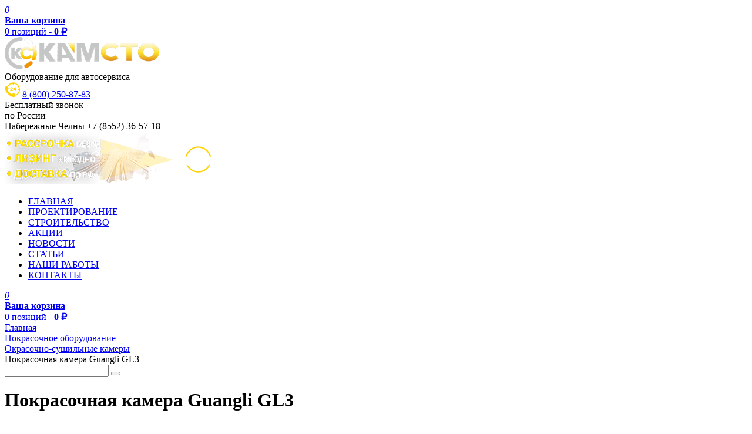

--- FILE ---
content_type: text/html; charset=UTF-8
request_url: https://kamsto.ru/catalog/okrasochno-sushilnye-kamery/44777/
body_size: 140120
content:
<!DOCTYPE html>
<html xmlns="http://www.w3.org/1999/xhtml" xml:lang="ru" lang="ru">
	<head>
		<title>Покрасочная камера Guangli GL3</title>
                <meta name="HandheldFriendly" content="true" />
        <meta name="yes" content="yes" />
        <meta name="apple-mobile-web-app-status-bar-style" content="black" />
        <meta name="SKYPE_TOOLBAR" content="SKYPE_TOOLBAR_PARSER_COMPATIBLE" />
		<meta http-equiv="Content-Type" content="text/html; charset=UTF-8" />
<meta name="robots" content="index, follow" />
<meta name="keywords" content="оснащение и проектирование станций технического обслуживания, оборудование для сто, проект сто, автосервисное, гаражное, ооо камсто, камсто, в набережных челнах" />
<meta name="description" content=" " />
<link href="https://fonts.googleapis.com/css?family=Roboto:300,400,500,700&amp;subset=cyrillic" type="text/css"  rel="stylesheet" />
<link href="https://fonts.googleapis.com/css?family=Roboto+Condensed&amp;subset=cyrillic" type="text/css"  rel="stylesheet" />
<link href="https://fonts.googleapis.com/css?family=PT+Sans&amp;subset=cyrillic" type="text/css"  rel="stylesheet" />
<link href="/bitrix/js/ui/design-tokens/dist/ui.design-tokens.min.css?170310308122911" type="text/css"  rel="stylesheet" />
<link href="/bitrix/js/ui/fonts/opensans/ui.font.opensans.min.css?17016890682320" type="text/css"  rel="stylesheet" />
<link href="/bitrix/js/main/popup/dist/main.popup.bundle.min.css?170168755026598" type="text/css"  rel="stylesheet" />
<link href="/bitrix/cache/css/s1/rumrum/page_93d49c740e982b07f336177b6bf0055f/page_93d49c740e982b07f336177b6bf0055f_v1.css?170310338693475" type="text/css"  rel="stylesheet" />
<link href="/bitrix/panel/main/popup.min.css?170168766820774" type="text/css"  rel="stylesheet" />
<link href="/bitrix/cache/css/s1/rumrum/template_f94927aa953a85afb516691189720899/template_f94927aa953a85afb516691189720899_v1.css?1703103162334197" type="text/css"  data-template-style="true" rel="stylesheet" />
<script type="text/javascript">if(!window.BX)window.BX={};if(!window.BX.message)window.BX.message=function(mess){if(typeof mess==='object'){for(let i in mess) {BX.message[i]=mess[i];} return true;}};</script>
<script type="text/javascript">(window.BX||top.BX).message({'JS_CORE_LOADING':'Загрузка...','JS_CORE_NO_DATA':'- Нет данных -','JS_CORE_WINDOW_CLOSE':'Закрыть','JS_CORE_WINDOW_EXPAND':'Развернуть','JS_CORE_WINDOW_NARROW':'Свернуть в окно','JS_CORE_WINDOW_SAVE':'Сохранить','JS_CORE_WINDOW_CANCEL':'Отменить','JS_CORE_WINDOW_CONTINUE':'Продолжить','JS_CORE_H':'ч','JS_CORE_M':'м','JS_CORE_S':'с','JSADM_AI_HIDE_EXTRA':'Скрыть лишние','JSADM_AI_ALL_NOTIF':'Показать все','JSADM_AUTH_REQ':'Требуется авторизация!','JS_CORE_WINDOW_AUTH':'Войти','JS_CORE_IMAGE_FULL':'Полный размер'});</script>

<script type="text/javascript" src="/bitrix/js/main/core/core.min.js?1703103063223817"></script>

<script>BX.setJSList(['/bitrix/js/main/core/core_ajax.js','/bitrix/js/main/core/core_promise.js','/bitrix/js/main/polyfill/promise/js/promise.js','/bitrix/js/main/loadext/loadext.js','/bitrix/js/main/loadext/extension.js','/bitrix/js/main/polyfill/promise/js/promise.js','/bitrix/js/main/polyfill/find/js/find.js','/bitrix/js/main/polyfill/includes/js/includes.js','/bitrix/js/main/polyfill/matches/js/matches.js','/bitrix/js/ui/polyfill/closest/js/closest.js','/bitrix/js/main/polyfill/fill/main.polyfill.fill.js','/bitrix/js/main/polyfill/find/js/find.js','/bitrix/js/main/polyfill/matches/js/matches.js','/bitrix/js/main/polyfill/core/dist/polyfill.bundle.js','/bitrix/js/main/core/core.js','/bitrix/js/main/polyfill/intersectionobserver/js/intersectionobserver.js','/bitrix/js/main/lazyload/dist/lazyload.bundle.js','/bitrix/js/main/polyfill/core/dist/polyfill.bundle.js','/bitrix/js/main/parambag/dist/parambag.bundle.js']);
</script>
<script type="text/javascript">(window.BX||top.BX).message({'pull_server_enabled':'N','pull_config_timestamp':'0','pull_guest_mode':'N','pull_guest_user_id':'0'});(window.BX||top.BX).message({'PULL_OLD_REVISION':'Для продолжения корректной работы с сайтом необходимо перезагрузить страницу.'});</script>
<script type="text/javascript">(window.BX||top.BX).message({'JS_CORE_LOADING':'Загрузка...','JS_CORE_NO_DATA':'- Нет данных -','JS_CORE_WINDOW_CLOSE':'Закрыть','JS_CORE_WINDOW_EXPAND':'Развернуть','JS_CORE_WINDOW_NARROW':'Свернуть в окно','JS_CORE_WINDOW_SAVE':'Сохранить','JS_CORE_WINDOW_CANCEL':'Отменить','JS_CORE_WINDOW_CONTINUE':'Продолжить','JS_CORE_H':'ч','JS_CORE_M':'м','JS_CORE_S':'с','JSADM_AI_HIDE_EXTRA':'Скрыть лишние','JSADM_AI_ALL_NOTIF':'Показать все','JSADM_AUTH_REQ':'Требуется авторизация!','JS_CORE_WINDOW_AUTH':'Войти','JS_CORE_IMAGE_FULL':'Полный размер'});</script>
<script type="text/javascript">(window.BX||top.BX).message({'LANGUAGE_ID':'ru','FORMAT_DATE':'DD.MM.YYYY','FORMAT_DATETIME':'DD.MM.YYYY HH:MI:SS','COOKIE_PREFIX':'BITRIX_SM','SERVER_TZ_OFFSET':'10800','UTF_MODE':'Y','SITE_ID':'s1','SITE_DIR':'/','USER_ID':'','SERVER_TIME':'1768414625','USER_TZ_OFFSET':'0','USER_TZ_AUTO':'Y','bitrix_sessid':'b70bac967c4879802263573bb00ab66e'});</script>


<script type="text/javascript"  src="/bitrix/cache/js/s1/rumrum/kernel_main/kernel_main_v1.js?1703499565154480"></script>
<script type="text/javascript" src="/bitrix/js/pull/protobuf/protobuf.min.js?170168862876433"></script>
<script type="text/javascript" src="/bitrix/js/pull/protobuf/model.min.js?170168862614190"></script>
<script type="text/javascript" src="/bitrix/js/rest/client/rest.client.min.js?17016886829240"></script>
<script type="text/javascript" src="/bitrix/js/pull/client/pull.client.min.js?170310307249554"></script>
<script type="text/javascript" src="/bitrix/js/main/jquery/jquery-2.2.4.min.js?170168754485578"></script>
<script type="text/javascript" src="/bitrix/js/main/ajax.min.js?170168741422194"></script>
<script type="text/javascript" src="/bitrix/js/main/popup/dist/main.popup.bundle.min.js?170310306565711"></script>
<script type="text/javascript" src="/bitrix/js/currency/currency-core/dist/currency-core.bundle.min.js?17016879503755"></script>
<script type="text/javascript" src="/bitrix/js/currency/core_currency.min.js?1701687950833"></script>
<script type="text/javascript">BX.setJSList(['/bitrix/js/main/core/core_fx.js','/bitrix/js/main/pageobject/pageobject.js','/bitrix/js/main/core/core_window.js','/bitrix/js/main/session.js','/bitrix/js/main/date/main.date.js','/bitrix/js/main/core/core_date.js','/bitrix/js/main/utils.js','/local/templates/rumrum/components/bitrix/catalog/main/script.js','/local/templates/rumrum/components/bitrix/catalog.element/production/script.js','/bitrix/components/bitrix/catalog.comments/templates/.default/script.js','/local/templates/rumrum/components/bitrix/catalog.section/catalog-section/script.js','/local/templates/rumrum/components/bitrix/catalog.item/production/script.js','/bitrix/components/bitrix/catalog.product.subscribe/templates/.default/script.js','/local/templates/rumrum/components/bitrix/catalog.products.viewed/main/script.js','/local/templates/rumrum/js/jquery.fancybox.min.js','/local/templates/rumrum/js/code.js','/local/templates/rumrum/js/browser.js','/local/templates/rumrum/js/matchMedia.min.js','/local/templates/rumrum/js/jqModal.js','/local/templates/rumrum/js/jquery-ui.min.js','/local/templates/rumrum/js/detectmobilebrowser.js','/local/templates/rumrum/js/jquery.flexslider-min.js','/local/templates/rumrum/js/slick.min.js','/local/templates/rumrum/js/jquery.validate.min.js','/local/templates/rumrum/js/jquery.validate.messages.js','/local/templates/rumrum/js/jquery.validate.methods.js','/local/templates/rumrum/components/bitrix/sale.basket.basket.line/main/script.js','/local/templates/rumrum/components/bitrix/menu/top/script.js','/bitrix/components/bitrix/search.title/script.js','/local/templates/rumrum/components/bitrix/news.list/banners-mini/script.js','/local/templates/rumrum/js/jquery.inputmask.bundle.min.js']);</script>
<script type="text/javascript">BX.setCSSList(['/local/templates/rumrum/components/bitrix/catalog/main/style.css','/local/templates/rumrum/components/bitrix/catalog.element/production/style.css','/bitrix/components/bitrix/catalog.comments/templates/.default/style.css','/bitrix/components/bitrix/blog/templates/.default/style.css','/bitrix/components/bitrix/blog/templates/.default/themes/green/style.css','/bitrix/components/bitrix/catalog.comments/templates/.default/themes/black/style.css','/local/templates/rumrum/components/bitrix/catalog.item/production/style.css','/bitrix/components/bitrix/catalog.product.subscribe/templates/.default/style.css','/local/templates/rumrum/components/bitrix/catalog.products.viewed/main/style.css','/local/templates/rumrum/css/jquery.fancybox.min.css','/local/templates/rumrum/css/flexslider.css','/local/templates/rumrum/css/slick.css','/local/templates/rumrum/css/animate.min.css','/local/templates/rumrum/css/bootstrap.min.css','/local/templates/rumrum/css/font-awesome.min.css','/local/templates/.default/ajax/ajax.css','/local/templates/rumrum/components/bitrix/sale.basket.basket.line/main/style.css','/local/templates/rumrum/components/bitrix/menu/top/style.css','/local/templates/rumrum/components/bitrix/breadcrumb/main/style.css','/local/templates/rumrum/components/bitrix/search.title/visual/style.css','/local/templates/rumrum/components/bitrix/news.list/banners-mini/style.css','/local/templates/rumrum/template_styles.css']);</script>
<script type="text/javascript">
					(function () {
						"use strict";

						var counter = function ()
						{
							var cookie = (function (name) {
								var parts = ("; " + document.cookie).split("; " + name + "=");
								if (parts.length == 2) {
									try {return JSON.parse(decodeURIComponent(parts.pop().split(";").shift()));}
									catch (e) {}
								}
							})("BITRIX_CONVERSION_CONTEXT_s1");

							if (cookie && cookie.EXPIRE >= BX.message("SERVER_TIME"))
								return;

							var request = new XMLHttpRequest();
							request.open("POST", "/bitrix/tools/conversion/ajax_counter.php", true);
							request.setRequestHeader("Content-type", "application/x-www-form-urlencoded");
							request.send(
								"SITE_ID="+encodeURIComponent("s1")+
								"&sessid="+encodeURIComponent(BX.bitrix_sessid())+
								"&HTTP_REFERER="+encodeURIComponent(document.referrer)
							);
						};

						if (window.frameRequestStart === true)
							BX.addCustomEvent("onFrameDataReceived", counter);
						else
							BX.ready(counter);
					})();
				</script>
<meta http-equiv="X-UA-Compatible" content="IE=edge" />
<meta name="viewport" content="user-scalable=no, initial-scale=1.0, maximum-scale=1.0, width=device-width" />
<meta name="author" content="Сайт был разработан RUMRUM.RU" />
<link rel="shortcut icon" href="/favicon.ico" type="image/x-icon" />
<meta property="og:title" content="Покрасочная камера Guangli GL3" />
<meta property="og:type" content="website" />
<meta property="og:image" content="https://kamsto.ru/local/templates/rumrum/img/logo.png" />
<link rel="image_src" href="https://kamsto.ru/local/templates/rumrum/img/logo.png"  />
<meta property="og:url" content="https://kamsto.ru/catalog/okrasochno-sushilnye-kamery/44777/" />
<meta property="og:description" content=" " />



<script type="text/javascript"  src="/bitrix/cache/js/s1/rumrum/template_7243b317c4b2b2b98e066865f53b4b48/template_7243b317c4b2b2b98e066865f53b4b48_v1.js?1703103162353841"></script>
<script type="text/javascript"  src="/bitrix/cache/js/s1/rumrum/page_5f2451eed37b2d58496abb1f7a6b3333/page_5f2451eed37b2d58496abb1f7a6b3333_v1.js?1703103386128548"></script>
<script type="text/javascript">var _ba = _ba || []; _ba.push(["aid", "3efc2d2c78aa7ddfba3c351699d668d0"]); _ba.push(["host", "kamsto.ru"]); (function() {var ba = document.createElement("script"); ba.type = "text/javascript"; ba.async = true;ba.src = (document.location.protocol == "https:" ? "https://" : "http://") + "bitrix.info/ba.js";var s = document.getElementsByTagName("script")[0];s.parentNode.insertBefore(ba, s);})();</script>


                	</head>
	<body>
		<div id="panel"></div>
                <script>
            BX.message({'LICENSES_TEXT':'Я согласен на <a href=\"/include/licenses_detail.php\" target=\"_blank\">обработку персональных данных<\/a>'});
            var arRumrumOptions = ({
                'SITE_DIR' : '/',
                'SITE_ID' : 's1',
                //'SITE_TEMPLATE_PATH' : '',
                'SITE_ADDRESS' : "",
				"FORM" : ({
					"CHECKOUT_FORM_ID" : "CHECKOUT",
					"ORDER_SERVICE_FORM_ID" : "ORDER_SERVICE",
					"FEEDBACK_FORM_ID" : "FEEDBACK",
					"CALLBACK_FORM_ID" : "CALLBACK",
					"ORDER_PROJECT_FORM_ID" : "ORDER_PROJECT",
					"ORDER_PRODUCT_FORM_ID" : "ORDER_PRODUCT"
				}),
                'THEME' : ({
                    'PHONE_MASK' : '+7 (999) 999-99-99',
                    'VALIDATE_PHONE_MASK' : '^[+][0-9] [(][0-9]{3}[)] [0-9]{3}[-][0-9]{2}[-][0-9]{2}$',
                    'DATE_MASK' : 'dd.mm.yyyy',
                    'DATE_PLACEHOLDER' : 'дд.мм.гггг',
                    'VALIDATE_DATE_MASK' : '^[0-9]{1,2}\.[0-9]{1,2}\.[0-9]{4}$',
                    'DATETIME_MASK' : 'dd.mm.yyyy HH:ss',
                    'DATETIME_PLACEHOLDER' : 'дд.мм.гггг чч:мм',
                    'VALIDATE_DATETIME_MASK' : '^[0-9]{1,2}\.[0-9]{1,2}\.[0-9]{4} [0-9]{1,2}\:[0-9]{1,2}$',
                    'VALIDATE_FILE_EXT' : 'png|jpg|jpeg|gif|doc|docx|xls|xlsx|txt|pdf|odt|rtf',

                    'SHOW_LICENCE' : 'Y', //Информирование об обработке персональных данных
                    //'', //Галочка об информировании обработки персональных данных проставлена?
                    'YA_GOLAS' : 'N', // Использовать цели Яндекс.Метрики
                    'YA_COUNTER_ID' : '', // ID счетчика
					'USE_FORMS_GOALS' : 'SINGLE',
					'USE_SALE_GOALS' : 'N', // учитывать покупки при оформление заказа в метрике
                    'USE_DEBUG_GOALS' : 'N', // выявление ошибок с метрикой
                }),
                "COUNTERS":({
                    "YANDEX_COUNTER" : 1,
                    "GOOGLE_COUNTER" : 1,
                    "YANDEX_ECOMERCE" : "Y",
                    "GOOGLE_ECOMERCE" : "N",
                    "TYPE":{
                        "ONE_CLICK":"Купить в 1 клик",
                        "QUICK_ORDER":"Быстрый заказ",
                    },
                    "GOOGLE_EVENTS":{
                        "ADD2BASKET": "addToCart",
                        "REMOVE_BASKET": "removeFromCart",
                        "CHECKOUT_ORDER": "checkout",
                        "PURCHASE": "gtm.dom",
                    }
                }),

            });
        </script>
                        


                <!--region bx-header-->
        <div id="mobileheader" class="d-block d-lg-none" style="position: relative;">
            <div class="container">
                <div class="d-flex justify-content-between align-items-center">
                    <div class="bx-menu-button-mobile" data-role='bx-menu-button-mobile-position'></div>
                    <script>
var bx_basketFKauiI = new BitrixSmallCart;
</script>
<div id="bx_basketFKauiI" class="bx-basket bx-opener"><!--'start_frame_cache_bx_basketFKauiI'--><div class="basket-line d-flex align-items-center">



    <div class="shop-basket d-flex align-items-center">
        <a href="/personal/cart/">
            <i class="fa fa-shopping-basket">
                                    <span>0</span>
                            </i>
        </a>

        <div class="bascket-info">
            <a href="/personal/cart/">
                <b>Ваша корзина</b>

                                        <div class="bascket-info-products">
                            <span>0 позиций -</span>
                            

                                <strong>0 &#8381;</strong>

                                                        </div>

                                    </a>

        </div>
    </div>

    </div><!--'end_frame_cache_bx_basketFKauiI'--></div>
<script type="text/javascript">
	bx_basketFKauiI.siteId       = 's1';
	bx_basketFKauiI.cartId       = 'bx_basketFKauiI';
	bx_basketFKauiI.ajaxPath     = '/bitrix/components/bitrix/sale.basket.basket.line/ajax.php';
	bx_basketFKauiI.templateName = 'main';
	bx_basketFKauiI.arParams     =  {'COMPOSITE_FRAME_MODE':'A','COMPOSITE_FRAME_TYPE':'AUTO','HIDE_ON_BASKET_PAGES':'N','PATH_TO_AUTHORIZE':'/login/','PATH_TO_BASKET':'/personal/cart/','PATH_TO_ORDER':'/personal/order/make/','PATH_TO_PERSONAL':'/personal/','PATH_TO_PROFILE':'/personal/','PATH_TO_REGISTER':'/login/','POSITION_FIXED':'N','SHOW_AUTHOR':'N','SHOW_EMPTY_VALUES':'Y','SHOW_NUM_PRODUCTS':'Y','SHOW_PERSONAL_LINK':'N','SHOW_PRODUCTS':'N','SHOW_TOTAL_PRICE':'Y','CACHE_TYPE':'A','SHOW_REGISTRATION':'N','SHOW_DELAY':'Y','SHOW_NOTAVAIL':'Y','SHOW_IMAGE':'Y','SHOW_PRICE':'Y','SHOW_SUMMARY':'Y','POSITION_VERTICAL':'top','POSITION_HORIZONTAL':'right','MAX_IMAGE_SIZE':'70','AJAX':'N','~COMPOSITE_FRAME_MODE':'A','~COMPOSITE_FRAME_TYPE':'AUTO','~HIDE_ON_BASKET_PAGES':'N','~PATH_TO_AUTHORIZE':'/login/','~PATH_TO_BASKET':'/personal/cart/','~PATH_TO_ORDER':'/personal/order/make/','~PATH_TO_PERSONAL':'/personal/','~PATH_TO_PROFILE':'/personal/','~PATH_TO_REGISTER':'/login/','~POSITION_FIXED':'N','~SHOW_AUTHOR':'N','~SHOW_EMPTY_VALUES':'Y','~SHOW_NUM_PRODUCTS':'Y','~SHOW_PERSONAL_LINK':'N','~SHOW_PRODUCTS':'N','~SHOW_TOTAL_PRICE':'Y','~CACHE_TYPE':'A','~SHOW_REGISTRATION':'N','~SHOW_DELAY':'Y','~SHOW_NOTAVAIL':'Y','~SHOW_IMAGE':'Y','~SHOW_PRICE':'Y','~SHOW_SUMMARY':'Y','~POSITION_VERTICAL':'top','~POSITION_HORIZONTAL':'right','~MAX_IMAGE_SIZE':'70','~AJAX':'N','cartId':'bx_basketFKauiI'}; // TODO \Bitrix\Main\Web\Json::encode
	bx_basketFKauiI.closeMessage = 'Скрыть';
	bx_basketFKauiI.openMessage  = 'Раскрыть';
	bx_basketFKauiI.activate();
</script>                </div>

            </div>
        </div>

		<header class="header pt-0 pt-3 pb-0 pb-3 mb-3">
			<div class="container">
				<div class="row justify-content-sm-center align-items-center">
					<div class="col-12 col-sm-auto bx-header-logo">
						<a class="logo " href="/">
							<img src="/local/templates/rumrum/img/logo.png" alt="компания КАМСТО " title="компания КАМСТО" />						</a>
						<div class="info pt-md-2">
							Оборудование для автосервиса						</div>
                        					</div>
	
					<div class="col-auto bx-header-personal">

                        <div class="bx-header-phone-block pb-md-2">
                            <img src="/local/templates/rumrum/img/phone-icon.png" alt="Телефон Камстол" title="Телефон Камстол"/>
                            <span>
                                <a href="tel:88002508783">8 (800) 250-87-83</a>                            </span>
                        </div>

                        <div class="free-call">
                            Бесплатный звонок<br>по России
                            <div class="free-call-block">

                                Набережные Челны                                <span class="bx-header-office-number">
                                     +7 (8552) 36-57-18                                </span>
                            </div>
                        </div>

					</div>
	
					<div class="col bx-header-contact">
						<div class="d-flex align-items-center justify-content-between justify-content-md-center flex-column flex-sm-row flex-md-column flex-lg-row">

                            <a href="/delivery/">
                                <img alt="map" src="/local/templates/rumrum/img/advantage.png">                            </a>
						</div>
					</div>
				</div>
				<!--endregion-->
			</div>
		</header>
        <div class="container d-none d-lg-block ">
            <!--region menu-->
            <div class="row align-items-center mb-4">
                <div class="col-auto mr-auto">
                    <div class="bx-top-nav bx-site" id="catalog_menu_LkGdQn">
	<nav class="bx-top-nav-container" id="cont_catalog_menu_LkGdQn">
		<ul class="bx-nav-list-1-lvl" id="ul_catalog_menu_LkGdQn">
					<li
				class="bx-nav-1-lvl bx-nav-list-0-col bx-active"
				onmouseover="BX.CatalogMenu.itemOver(this);"
				onmouseout="BX.CatalogMenu.itemOut(this)"
							>
				<a
					class="bx-nav-1-lvl-link"
					href="/"
									>
					<span class="bx-nav-1-lvl-link-text">
						ГЛАВНАЯ											</span>
				</a>
							</li>
					<li
				class="bx-nav-1-lvl bx-nav-list-0-col"
				onmouseover="BX.CatalogMenu.itemOver(this);"
				onmouseout="BX.CatalogMenu.itemOut(this)"
							>
				<a
					class="bx-nav-1-lvl-link"
					href="/proektirovanie/"
									>
					<span class="bx-nav-1-lvl-link-text">
						ПРОЕКТИРОВАНИЕ											</span>
				</a>
							</li>
					<li
				class="bx-nav-1-lvl bx-nav-list-0-col"
				onmouseover="BX.CatalogMenu.itemOver(this);"
				onmouseout="BX.CatalogMenu.itemOut(this)"
							>
				<a
					class="bx-nav-1-lvl-link"
					href="/stroitelstvo/"
									>
					<span class="bx-nav-1-lvl-link-text">
						СТРОИТЕЛЬСТВО											</span>
				</a>
							</li>
					<li
				class="bx-nav-1-lvl bx-nav-list-0-col"
				onmouseover="BX.CatalogMenu.itemOver(this);"
				onmouseout="BX.CatalogMenu.itemOut(this)"
							>
				<a
					class="bx-nav-1-lvl-link"
					href="/stocks/"
									>
					<span class="bx-nav-1-lvl-link-text">
						АКЦИИ											</span>
				</a>
							</li>
					<li
				class="bx-nav-1-lvl bx-nav-list-0-col"
				onmouseover="BX.CatalogMenu.itemOver(this);"
				onmouseout="BX.CatalogMenu.itemOut(this)"
							>
				<a
					class="bx-nav-1-lvl-link"
					href="/news/"
									>
					<span class="bx-nav-1-lvl-link-text">
						НОВОСТИ											</span>
				</a>
							</li>
					<li
				class="bx-nav-1-lvl bx-nav-list-0-col"
				onmouseover="BX.CatalogMenu.itemOver(this);"
				onmouseout="BX.CatalogMenu.itemOut(this)"
							>
				<a
					class="bx-nav-1-lvl-link"
					href="/articles/"
									>
					<span class="bx-nav-1-lvl-link-text">
						СТАТЬИ											</span>
				</a>
							</li>
					<li
				class="bx-nav-1-lvl bx-nav-list-0-col"
				onmouseover="BX.CatalogMenu.itemOver(this);"
				onmouseout="BX.CatalogMenu.itemOut(this)"
							>
				<a
					class="bx-nav-1-lvl-link"
					href="/projects/"
									>
					<span class="bx-nav-1-lvl-link-text">
						НАШИ РАБОТЫ											</span>
				</a>
							</li>
					<li
				class="bx-nav-1-lvl bx-nav-list-0-col"
				onmouseover="BX.CatalogMenu.itemOver(this);"
				onmouseout="BX.CatalogMenu.itemOut(this)"
							>
				<a
					class="bx-nav-1-lvl-link"
					href="/contacts/"
									>
					<span class="bx-nav-1-lvl-link-text">
						КОНТАКТЫ											</span>
				</a>
							</li>
				</ul>
	</nav>
</div>

<script>
	BX.ready(function () {
		window.obj_catalog_menu_LkGdQn = new BX.Main.MenuComponent.CatalogHorizontal('catalog_menu_LkGdQn', {'2043925204':{'PICTURE':'','DESC':''},'1490036128':{'PICTURE':'','DESC':''},'3508427798':{'PICTURE':'','DESC':''},'3522666798':{'PICTURE':'','DESC':''},'2478813668':{'PICTURE':'','DESC':''},'2177942026':{'PICTURE':'','DESC':''},'333513235':{'PICTURE':'','DESC':''},'188323522':{'PICTURE':'','DESC':''}});
	});
</script>                </div>

                <div class="col-auto d-none d-lg-inline-flex">
                    <script>
var bx_basketT0kNhm = new BitrixSmallCart;
</script>
<div id="bx_basketT0kNhm" class="bx-basket bx-opener"><!--'start_frame_cache_bx_basketT0kNhm'--><div class="basket-line d-flex align-items-center">



    <div class="shop-basket d-flex align-items-center">
        <a href="/personal/cart/">
            <i class="fa fa-shopping-basket">
                                    <span>0</span>
                            </i>
        </a>

        <div class="bascket-info">
            <a href="/personal/cart/">
                <b>Ваша корзина</b>

                                        <div class="bascket-info-products">
                            <span>0 позиций -</span>
                            

                                <strong>0 &#8381;</strong>

                                                        </div>

                                    </a>

        </div>
    </div>

    </div><!--'end_frame_cache_bx_basketT0kNhm'--></div>
<script type="text/javascript">
	bx_basketT0kNhm.siteId       = 's1';
	bx_basketT0kNhm.cartId       = 'bx_basketT0kNhm';
	bx_basketT0kNhm.ajaxPath     = '/bitrix/components/bitrix/sale.basket.basket.line/ajax.php';
	bx_basketT0kNhm.templateName = 'main';
	bx_basketT0kNhm.arParams     =  {'COMPOSITE_FRAME_MODE':'A','COMPOSITE_FRAME_TYPE':'AUTO','HIDE_ON_BASKET_PAGES':'N','PATH_TO_AUTHORIZE':'/login/','PATH_TO_BASKET':'/personal/cart/','PATH_TO_ORDER':'/personal/order/make/','PATH_TO_PERSONAL':'/personal/','PATH_TO_PROFILE':'/personal/','PATH_TO_REGISTER':'/login/','POSITION_FIXED':'N','SHOW_AUTHOR':'N','SHOW_EMPTY_VALUES':'Y','SHOW_NUM_PRODUCTS':'Y','SHOW_PERSONAL_LINK':'N','SHOW_PRODUCTS':'N','SHOW_TOTAL_PRICE':'Y','CACHE_TYPE':'A','SHOW_REGISTRATION':'N','SHOW_DELAY':'Y','SHOW_NOTAVAIL':'Y','SHOW_IMAGE':'Y','SHOW_PRICE':'Y','SHOW_SUMMARY':'Y','POSITION_VERTICAL':'top','POSITION_HORIZONTAL':'right','MAX_IMAGE_SIZE':'70','AJAX':'N','~COMPOSITE_FRAME_MODE':'A','~COMPOSITE_FRAME_TYPE':'AUTO','~HIDE_ON_BASKET_PAGES':'N','~PATH_TO_AUTHORIZE':'/login/','~PATH_TO_BASKET':'/personal/cart/','~PATH_TO_ORDER':'/personal/order/make/','~PATH_TO_PERSONAL':'/personal/','~PATH_TO_PROFILE':'/personal/','~PATH_TO_REGISTER':'/login/','~POSITION_FIXED':'N','~SHOW_AUTHOR':'N','~SHOW_EMPTY_VALUES':'Y','~SHOW_NUM_PRODUCTS':'Y','~SHOW_PERSONAL_LINK':'N','~SHOW_PRODUCTS':'N','~SHOW_TOTAL_PRICE':'Y','~CACHE_TYPE':'A','~SHOW_REGISTRATION':'N','~SHOW_DELAY':'Y','~SHOW_NOTAVAIL':'Y','~SHOW_IMAGE':'Y','~SHOW_PRICE':'Y','~SHOW_SUMMARY':'Y','~POSITION_VERTICAL':'top','~POSITION_HORIZONTAL':'right','~MAX_IMAGE_SIZE':'70','~AJAX':'N','cartId':'bx_basketT0kNhm'}; // TODO \Bitrix\Main\Web\Json::encode
	bx_basketT0kNhm.closeMessage = 'Скрыть';
	bx_basketT0kNhm.openMessage  = 'Раскрыть';
	bx_basketT0kNhm.activate();
</script>                </div>

            </div>
            <!--endregion-->
        </div>





	
		<div class="workarea" role="main">
			<div class="container">
                                    <!--region breadcrumb-->
                    <div class="row mb-4">
                        <div class="col" id="navigation">
                            <div class="bx-breadcrumb" vocab="https://schema.org/" typeof="BreadcrumbList">
			<div class="bx-breadcrumb-item" id="bx_breadcrumb_0" itemscope="" property="itemListElement" typeof="ListItem">
				
				<a property="item" href="/" title="Главная" typeof="WebPage">
					<span property="name">Главная</span>
					
				</a>
			</div>
			<div class="bx-breadcrumb-item" id="bx_breadcrumb_1" itemscope="" property="itemListElement" typeof="ListItem">
				<i class="fa fa-angle-right"></i>
				<a property="item" href="/catalog/pokrasochnoe-oborudovanie-4/" title="Покрасочное оборудование" typeof="WebPage">
					<span property="name">Покрасочное оборудование</span>
					<meta property="position" content="2">
				</a>
			</div>
			<div class="bx-breadcrumb-item" id="bx_breadcrumb_2" itemscope="" property="itemListElement" typeof="ListItem">
				<i class="fa fa-angle-right"></i>
				<a property="item" href="/catalog/okrasochno-sushilnye-kamery/" title="Окрасочно-сушильные камеры" typeof="WebPage">
					<span property="name">Окрасочно-сушильные камеры</span>
					<meta property="position" content="3">
				</a>
			</div>
			<div class="bx-breadcrumb-item">
				<i class="fa fa-angle-right"></i>
				<span property="name">Покрасочная камера Guangli GL3</span>
			</div><div style="clear:both"></div></div>                        </div>
                    </div>


                    <!--endregion-->
                
				<div class="row">
									<div class="content mb-4 order-md-2 order-1 col-md-8 col-12">
						
						<!--region search.title -->

                        <div class="row mb-4">
                            <div class="col">
                                <div id="search" class="bx-searchtitle">
	<form action="/catalog/">
		<div class="bx-input-group">
			<input id="title-search-input" type="text" name="q" value="" autocomplete="off" class="bx-form-control"/>
			<span class="bx-input-group-btn">
				<button class="btn btn-default" type="submit" name="s"><i class="fa fa-search"></i></button>
			</span>
		</div>
	</form>
</div>
<script>
	BX.ready(function(){
		new JCTitleSearch({
			'AJAX_PAGE' : '/catalog/okrasochno-sushilnye-kamery/44777/',
			'CONTAINER_ID': 'search',
			'INPUT_ID': 'title-search-input',
			'MIN_QUERY_LEN': 2
		});
	});
</script>


                                                            </div>
                        </div>
                        <!--endregion-->

						    						<h1 id="pagetitle">Покрасочная камера Guangli GL3</h1>
						


												



<div class="bx-catalog-element bx-black" id="bx_117848907_44777" itemscope itemtype="http://schema.org/Product">
	<div class="row">

		<div class="col-md">
			<div class="product-item-detail-slider-container" id="bx_117848907_44777_big_slider">
				<span class="product-item-detail-slider-close" data-entity="close-popup"></span>
				<div class="product-item-detail-slider-block
					"
					data-entity="images-slider-block">
					<span class="product-item-detail-slider-left" data-entity="slider-control-left" style="display: none;"></span>
					<span class="product-item-detail-slider-right" data-entity="slider-control-right" style="display: none;"></span>
					<div class="product-item-label-text product-item-label-big product-item-label-top product-item-label-left" id="bx_117848907_44777_sticker"
						style="display: none;">
											</div>
										<div class="product-item-detail-slider-images-container" data-entity="images-container">
														<div class="product-item-detail-slider-image active" data-entity="image" data-id="74733">
									<img src="/upload/iblock/bc3/9220b4f9bce97e56e2d793097aa6cd1c.png" alt="Покрасочное оборудование / Окрасочно-сушильные камеры" title="Покрасочная камера Guangli GL3 GL3 " itemprop="image">
								</div>
																<div class="product-item-detail-slider-image" data-entity="image" data-id="74734">
									<img src="/upload/iblock/5ab/20a2f307f0ece7eae8bc4cba3fb89ccf.jpg" alt="Покрасочное оборудование / Окрасочно-сушильные камеры" title="Покрасочная камера Guangli GL3 GL3 ">
								</div>
													</div>
				</div>
										<div class="product-item-detail-slider-controls-block" id="bx_117848907_44777_slider_cont">
																<div class="product-item-detail-slider-controls-image active"
										data-entity="slider-control" data-value="74733">
										<img src="/upload/iblock/bc3/9220b4f9bce97e56e2d793097aa6cd1c.png">
									</div>
																		<div class="product-item-detail-slider-controls-image"
										data-entity="slider-control" data-value="74734">
										<img src="/upload/iblock/5ab/20a2f307f0ece7eae8bc4cba3fb89ccf.jpg">
									</div>
															</div>
									</div>
		</div>
				<div class="col-md-4">
			<div class="row">
								<div class="col-lg">
					<div class="product-item-detail-pay-block">
															<div class="mb-3">
																					<div class="product-item-detail-price-old mb-1"
												id="bx_117848907_44777_old_price"
												style="display: none;";></div>
											
										<div class="product-item-detail-price-current mb-1" id="bx_117848907_44777_price"></div>

																					<div class="product-item-detail-economy-price mb-1"
												id="bx_117848907_44777_price_discount"
												style="display: none;"></div>
																				</div>
																		<div data-entity="main-button-container" class="mb-3">
										<div id="bx_117848907_44777_basket_actions" style="display: none;">
																							<div class="mb-3">
													<a class="btn btn-primary product-item-detail-buy-button"
														id="bx_117848907_44777_add_basket_link"
														href="javascript:void(0);">
														В корзину													</a>
												</div>
																						</div>
									</div>
																		<div class="mb-3" id="bx_117848907_44777_not_avail" style="display: ;">
										<a class="btn btn-primary product-item-detail-buy-button" href="javascript:void(0)" rel="nofollow">Нет в наличии</a>
									</div>
																<div class="product-item-detail-compare-container">
								<div class="product-item-detail-compare">
									<div class="checkbox">
										<label class="m-0" id="bx_117848907_44777_compare_link">
											<input type="checkbox" data-entity="compare-checkbox">
											<span data-entity="compare-title">Сравнение</span>
										</label>
									</div>
								</div>
							</div>
												</div>
				</div>
			</div>
		</div>

	</div>
	
	<div class="row">
		<div class="col">
			<div class="row" id="bx_117848907_44777_tabs">
				<div class="col">
					<div class="product-item-detail-tabs-container">
						<ul class="product-item-detail-tabs-list">
															<li class="product-item-detail-tab active" data-entity="tab" data-value="description">
									<a href="javascript:void(0);" class="product-item-detail-tab-link">
										<span>Описание</span>
									</a>
								</li>
																<li class="product-item-detail-tab" data-entity="tab" data-value="comments">
									<a href="javascript:void(0);" class="product-item-detail-tab-link">
										<span>Комментарии</span>
									</a>
								</li>
														</ul>
					</div>
				</div>
			</div>
			<div class="row" id="bx_117848907_44777_tab_containers">
				<div class="col">
											<div class="product-item-detail-tab-content active"
							data-entity="tab-container"
							data-value="description"
							itemprop="description">
							Покрасочная камера <strong style="font-size: 10px;">GuangliGL</strong><strong style="font-size: 10px;">3</strong><span style="font-size: 10px;">предназначена для проведения покрасочных работ на различных типах легковых автомобилей, включая внедорожники и микроавтобусы.Покрасочная камера GuangliGL3 имеет великолепное сочетание цена-качество, она хорошо зарекомендовала себя на российском рынке, а так же среди многих мировых автопроизводителей.</span>
<div class="nc_row_tovar">
<p>Покрасочная камера GuangliGL3имеет в своей основе <strong>металлическое основание</strong> высотой 30 см, напольные решётки выдерживает нагрузку до 600 кг на одно колесо. В стандартном исполнении камера GuangliGL3 комплектуется дизельной горелкой из нержавеющей стали RielloG20 итальянского производства, мощность горелки составляет 185 кВт, 90% нагретого воздуха подвергается рециркуляции. Корпус покрасочной камеры GuangliGL3собирается из сэндвич-панелей толщиной 50 мм., в качестве наполнителя используется пенополистирол, опционально можно в качестве наполнителя использовать минеральную вату.&nbsp; Фронтальная дверь покрасочной камеры состоит из 3-х створок, аварийная дверь находится сбоку камеры, она оборудована пневматическим затвором. Данная покрасочная камера оборудована <strong>двумя вентиляторами: приточным и вытяжным</strong>. Наличие двух вентиляторов позволяет обеспечивать воздухообмен внутри камеры до 24&nbsp;000 м&sup3;/час, скорость потока воздуха внутри камеры составляет 0,3-0,35 м/с. Приточный вентилятор обладает мощностью 7,5 кВт, мощность вытяжного вентилятора составляет 5,5 кВт. Вытяжной воздуховод покрасочной камеры включает в себя 4 метра прямой трубы, один 90˚ отвод, один 60˚ отвод, 5 метров прямой трубы и 2 небольших отвода. Заслонка, переключающая режимы окраска/сушка, срабатывает автоматически посредством пневматики.<strong>Система фильтров</strong> состоит из: <strong>потолочного фильтра</strong> (степень фильтрации 98%), <strong>напольного фильтра</strong> (степень фильтрации 95%) и <strong>фильтра предварительной очистки</strong> (степень фильтрации 80%). &nbsp;Потолочный фильтр покрасочной камеры состоит из 4-х фильтров, которые монтируются над несущей рамой, выполненной из стали и покрашенной порошковым покрытием. Напольный фильтр состоит из 2-х частей и одного выпускного фильтра. Верхнее освещение покрасочной камерыGuangliGL3состоит из 10 плафонов, каждый плафон состоит из 4 ламп по 40 Вт. На данной модели покрасочной камеры используется дополнительное боковое освещение, оно включает в себя 8 плафонов, в каждом по 2 лампы мощностью по 40 Вт каждая. Блок управления и его компоненты импортного производства(Mitsubishi, Omron), они защищены от перегрузки, перегрева и пропадания фазы, мотор с линейным приводом. При истечении заданных значений времени, работа камеры автоматически прекращается. Покраска происходит при постоянной температуре. Питание камеры осуществляется посредством трёхфазной сети с напряжением 380 В., мощность установки 16 кВт.&nbsp;</p>
<table>
<tbody>
<tr>
<td><strong>НАИМЕНОВАНИЕ</strong></td>
<td><strong>ХАРАКТЕРИСТИКИ</strong></td>
</tr>
<tr>
<td>Стены</td>
<td>Сэндвич панель, 50мм</td>
</tr>
<tr>
<td>Основание</td>
<td><strong>Металлическое основание камеры и группы притока высотой 30см.</strong></td>
</tr>
<tr>
<td>Наружные размеры</td>
<td>длина -7,0 ширина - 5,3 м; высота - 3,5 м</td>
</tr>
<tr>
<td>Внутренние размеры</td>
<td>длина -6,9 ширина - 3,9 м; высота - 2,7 м</td>
</tr>
<tr>
<td>Главная дверь</td>
<td>Трехстворчатая ширина 3м, высота 2,7м</td>
</tr>
<tr>
<td>Аварийная дверь</td>
<td>ширина -0,8 м; высота -2,0 м</td>
</tr>
<tr>
<td>Освещение</td>
<td>Верхний уровень -40 лампы по 40Вт<br /> Нижний уровень- 16 ламп по 40Вт</td>
</tr>
<tr>
<td>Воздухообмен</td>
<td>24000 м3/час<br /> Скорость потока воздуха 0,3 - 0,35 м/сек</td>
</tr>
<tr>
<td>Вентиляционные агрегаты</td>
<td><strong>Приточный вентилятор мощность 7,5 кВт<br /> Вытяжной вентилятор мощность 5,5 кВт</strong></td>
</tr>
<tr>
<td>Температурные режимы</td>
<td>Горелка RIELLO G20, тепловая мощность 200 кВт<br /> рециркуляция - 90% теплого воздуха<br /> Температура : цикл покраски -20&deg;С при -3&deg;С; цикл сушки - 60&deg;/ 80&deg;С</td>
</tr>
<tr>
<td>Система фильтров</td>
<td>фильтр предв. очистки: степень фильтрации - 80%<br /> потолочный фильтр: степень фильтрации - 98%<br /> напольный фильтр: степень фильтрации - 95%</td>
</tr>
<tr>
<td>Решетки напольные</td>
<td>Полнорешетчатый пол. Максимальная нагрузка - 600 кг на колесо</td>
</tr>
<tr>
<td>Питание</td>
<td>электрическая трехфазная сеть напряжением 380 В , 16 кВт - 26А</td>
</tr>
</tbody>
</table>
</div>						</div>
												<div class="product-item-detail-tab-content" data-entity="tab-container" data-value="comments" style="display: none;">
							<div id="soc_comments_div_44777" class="bx_soc_comments_div bx_important bx_black"><div id="soc_comments_44777" class="bx-catalog-tab-section-container">
	<ul class="bx-catalog-tab-list" style="left: 0;"><li id="soc_comments_44777BLOG"><span>Комментарии</span></li></ul>
	<div class="bx-catalog-tab-body-container">
		<div class="bx-catalog-tab-container"><div id="soc_comments_44777BLOG_cont" class="tab-off"><div id="bx-cat-soc-comments-blg_44777">Загрузка комментариев...</div></div></div>
	</div>
</div>
</div>
<script type="text/javascript">
var obCatalogComments_44777 = new JCCatalogSocnetsComments({'serviceList':{'blog':true},'settings':{'blog':{'ajaxUrl':'/bitrix/components/bitrix/catalog.comments/templates/.default/ajax.php?IBLOCK_ID=5&ELEMENT_ID=44777&SITE_ID=s1','ajaxParams':[],'contID':'bx-cat-soc-comments-blg_44777'}},'tabs':{'activeTabId':'BLOG','tabsContId':'soc_comments_44777','tabList':['BLOG']}});
</script>						</div>
										</div>
			</div>
		</div>
	</div>

	<div class="row">
		<div class="col">
					</div>
	</div>

	<!--Small Card-->
	<div class="p-2 product-item-detail-short-card-fixed d-none" id="bx_117848907_44777_small_card_panel">
		<div class="product-item-detail-short-card-content-container">
			<div class="product-item-detail-short-card-image">
				<img src="" style="height: 65px;" data-entity="panel-picture">
			</div>
			<div class="product-item-detail-short-title-container" data-entity="panel-title">
				<div class="product-item-detail-short-title-text">Покрасочная камера Guangli GL3</div>
				
			</div>
			<div class="product-item-detail-short-card-price">
									<div class="product-item-detail-price-old" style="display: none;" data-entity="panel-old-price">
											</div>
									<div class="product-item-detail-price-current" data-entity="panel-price"></div>
			</div>
							<div class="product-item-detail-short-card-btn"
					style="display: none;"
					data-entity="panel-add-button">
					<a class="btn btn-primary product-item-detail-buy-button"
						id="bx_117848907_44777_add_basket_link"
						href="javascript:void(0);">
						В корзину					</a>
				</div>
							<div class="product-item-detail-short-card-btn"
				style="display: ;"
				data-entity="panel-not-available-button">
				<a class="btn btn-link product-item-detail-buy-button" href="javascript:void(0)"
					rel="nofollow">
					Нет в наличии				</a>
			</div>
		</div>
	</div>
	<!--Top tabs-->
	<div class="pt-2 pb-0 product-item-detail-tabs-container-fixed d-none" id="bx_117848907_44777_tabs_panel">
		<ul class="product-item-detail-tabs-list">
							<li class="product-item-detail-tab active" data-entity="tab" data-value="description">
					<a href="javascript:void(0);" class="product-item-detail-tab-link">
						<span>Описание</span>
					</a>
				</li>
								<li class="product-item-detail-tab" data-entity="tab" data-value="comments">
					<a href="javascript:void(0);" class="product-item-detail-tab-link">
						<span>Комментарии</span>
					</a>
				</li>
						</ul>
	</div>

	<meta itemprop="name" content="Покрасочная камера Guangli GL3" />
	<meta itemprop="category" content="" />
			<span itemprop="offers" itemscope itemtype="http://schema.org/Offer">
			<meta itemprop="price" content="" />
			<meta itemprop="priceCurrency" content="" />
			<link itemprop="availability" href="http://schema.org/OutOfStock" />
		</span>
			</div>
<script>
	BX.message({
		ECONOMY_INFO_MESSAGE: 'Скидка #ECONOMY#',
		TITLE_ERROR: 'Ошибка',
		TITLE_BASKET_PROPS: 'Свойства товара, добавляемые в корзину',
		BASKET_UNKNOWN_ERROR: 'Неизвестная ошибка при добавлении товара в корзину',
		BTN_SEND_PROPS: 'Выбрать',
		BTN_MESSAGE_BASKET_REDIRECT: 'Перейти в корзину',
		BTN_MESSAGE_CLOSE: 'Закрыть',
		BTN_MESSAGE_CLOSE_POPUP: 'Продолжить покупки',
		TITLE_SUCCESSFUL: 'Товар добавлен в корзину',
		COMPARE_MESSAGE_OK: 'Товар добавлен в список сравнения',
		COMPARE_UNKNOWN_ERROR: 'При добавлении товара в список сравнения произошла ошибка',
		COMPARE_TITLE: 'Сравнение товаров',
		BTN_MESSAGE_COMPARE_REDIRECT: 'Перейти в список сравнения',
		PRODUCT_GIFT_LABEL: 'Подарок',
		PRICE_TOTAL_PREFIX: 'на сумму',
		RELATIVE_QUANTITY_MANY: 'много',
		RELATIVE_QUANTITY_FEW: 'мало',
		SITE_ID: 's1'
	});

	var obbx_117848907_44777 = new JCCatalogElement({'CONFIG':{'USE_CATALOG':true,'SHOW_QUANTITY':false,'SHOW_PRICE':false,'SHOW_DISCOUNT_PERCENT':true,'SHOW_OLD_PRICE':true,'USE_PRICE_COUNT':false,'DISPLAY_COMPARE':true,'MAIN_PICTURE_MODE':['POPUP','MAGNIFIER'],'ADD_TO_BASKET_ACTION':['ADD'],'SHOW_CLOSE_POPUP':true,'SHOW_MAX_QUANTITY':'N','RELATIVE_QUANTITY_FACTOR':'5','TEMPLATE_THEME':'black','USE_STICKERS':true,'USE_SUBSCRIBE':false,'SHOW_SLIDER':'N','SLIDER_INTERVAL':'5000','ALT':'Покрасочное оборудование / Окрасочно-сушильные камеры','TITLE':'Покрасочная камера Guangli GL3 GL3 ','MAGNIFIER_ZOOM_PERCENT':'200','USE_ENHANCED_ECOMMERCE':'N','DATA_LAYER_NAME':'','BRAND_PROPERTY':''},'VISUAL':{'ID':'bx_117848907_44777','DISCOUNT_PERCENT_ID':'bx_117848907_44777_dsc_pict','STICKER_ID':'bx_117848907_44777_sticker','BIG_SLIDER_ID':'bx_117848907_44777_big_slider','BIG_IMG_CONT_ID':'bx_117848907_44777_bigimg_cont','SLIDER_CONT_ID':'bx_117848907_44777_slider_cont','OLD_PRICE_ID':'bx_117848907_44777_old_price','PRICE_ID':'bx_117848907_44777_price','DISCOUNT_PRICE_ID':'bx_117848907_44777_price_discount','PRICE_TOTAL':'bx_117848907_44777_price_total','SLIDER_CONT_OF_ID':'bx_117848907_44777_slider_cont_','QUANTITY_ID':'bx_117848907_44777_quantity','QUANTITY_DOWN_ID':'bx_117848907_44777_quant_down','QUANTITY_UP_ID':'bx_117848907_44777_quant_up','QUANTITY_MEASURE':'bx_117848907_44777_quant_measure','QUANTITY_LIMIT':'bx_117848907_44777_quant_limit','BUY_LINK':'bx_117848907_44777_buy_link','ADD_BASKET_LINK':'bx_117848907_44777_add_basket_link','BASKET_ACTIONS_ID':'bx_117848907_44777_basket_actions','NOT_AVAILABLE_MESS':'bx_117848907_44777_not_avail','COMPARE_LINK':'bx_117848907_44777_compare_link','TREE_ID':'bx_117848907_44777_skudiv','DISPLAY_PROP_DIV':'bx_117848907_44777_sku_prop','DISPLAY_MAIN_PROP_DIV':'bx_117848907_44777_main_sku_prop','OFFER_GROUP':'bx_117848907_44777_set_group_','BASKET_PROP_DIV':'bx_117848907_44777_basket_prop','SUBSCRIBE_LINK':'bx_117848907_44777_subscribe','TABS_ID':'bx_117848907_44777_tabs','TAB_CONTAINERS_ID':'bx_117848907_44777_tab_containers','SMALL_CARD_PANEL_ID':'bx_117848907_44777_small_card_panel','TABS_PANEL_ID':'bx_117848907_44777_tabs_panel'},'PRODUCT_TYPE':'','PRODUCT':{'ID':'44777','ACTIVE':'Y','PICT':{'ID':'74733','SRC':'/upload/iblock/bc3/9220b4f9bce97e56e2d793097aa6cd1c.png','WIDTH':'450','HEIGHT':'245'},'NAME':'Покрасочная камера Guangli GL3','SUBSCRIPTION':true,'ITEM_PRICE_MODE':'','ITEM_PRICES':[],'ITEM_PRICE_SELECTED':'','ITEM_QUANTITY_RANGES':[],'ITEM_QUANTITY_RANGE_SELECTED':'','ITEM_MEASURE_RATIOS':[],'ITEM_MEASURE_RATIO_SELECTED':'','SLIDER_COUNT':'2','SLIDER':[{'ID':'74733','SRC':'/upload/iblock/bc3/9220b4f9bce97e56e2d793097aa6cd1c.png','WIDTH':'450','HEIGHT':'245'},{'ID':'74734','SRC':'/upload/iblock/5ab/20a2f307f0ece7eae8bc4cba3fb89ccf.jpg','WIDTH':'500','HEIGHT':'326'}],'CAN_BUY':false,'CHECK_QUANTITY':'','QUANTITY_FLOAT':false,'MAX_QUANTITY':'','STEP_QUANTITY':'','CATEGORY':''},'BASKET':{'ADD_PROPS':true,'QUANTITY':'quantity','PROPS':'prop','EMPTY_PROPS':true,'BASKET_URL':'/personal/cart/','ADD_URL_TEMPLATE':'/catalog/okrasochno-sushilnye-kamery/44777/?action=ADD2BASKET&id=#ID#','BUY_URL_TEMPLATE':'/catalog/okrasochno-sushilnye-kamery/44777/?action=BUY&id=#ID#'},'COMPARE':{'COMPARE_URL_TEMPLATE':'/catalog/compare/?action=ADD_TO_COMPARE_LIST&id=#ID#','COMPARE_DELETE_URL_TEMPLATE':'/catalog/compare/?action=DELETE_FROM_COMPARE_LIST&id=#ID#','COMPARE_PATH':'/catalog/compare/'}});
</script>
		<script>
			BX.Currency.setCurrencies([{'CURRENCY':'RUB','FORMAT':{'FORMAT_STRING':'# &#8381;','DEC_POINT':'.','THOUSANDS_SEP':'&nbsp;','DECIMALS':2,'THOUSANDS_VARIANT':'B','HIDE_ZERO':'Y'}}]);
		</script>
			<script>
		BX.ready(BX.defer(function(){
			if (!!window.obbx_117848907_44777)
			{
				window.obbx_117848907_44777.allowViewedCount(true);
			}
		}));
	</script>

				<script>
				BX.ready(BX.defer(function(){
					if (!!window.obbx_117848907_44777)
					{
						window.obbx_117848907_44777.setCompared('');

											}
				}));
			</script>
			        <div class="row">
                            <div class='col-12' data-entity="parent-container">
                    <div class="catalog-block-header" data-entity="header" data-showed="false" style="display: none; opacity: 0;">
                        Популярные в разделе                    </div>
                    




<div class="row bx-black"> 	<div class="col">
			<div class="mb-4 catalog-section" data-entity="container-OQ3k9P">


			<!-- items-container -->
								<div class="row product-item-list-col-4" data-entity="items-row">
															<div class="col-6 col-md-3 product-item-small-card">
										
	<div class="product-item-container"
		id="bx_3966226736_46298_362ce596257894d11ab5c1d73d13c755" data-entity="item">
		
<div class="product-item">
		<a class="product-item-image-wrapper" href="/catalog/okrasochno-sushilnye-kamery/46298/" title="Окрасочно сушильная камера NORDBERG LUX LUX "
			data-entity="image-wrapper">
			<span class="product-item-image-slider-slide-container slide" id="bx_3966226736_46298_362ce596257894d11ab5c1d73d13c755_pict_slider"
			style="display: none;"			data-slider-interval="3000" data-slider-wrap="true">
					</span>
		<span class="product-item-image-original" id="bx_3966226736_46298_362ce596257894d11ab5c1d73d13c755_pict" style="background-image: url('/upload/iblock/36c/okrasochno-sushilnaya-kamera-nordberg-lux.jpg'); "></span>
					<span class="product-item-image-alternative" id="bx_3966226736_46298_362ce596257894d11ab5c1d73d13c755_secondpict" style="background-image: url('/upload/iblock/bbe/1ef167db03a407eb977e7932494db00f.jpg'); "></span>
						<div class="product-item-label-ring product-item-label-small product-item-label-bottom product-item-label-right" id="bx_3966226736_46298_362ce596257894d11ab5c1d73d13c755_dsc_perc"
				style="display: none;">
				<span>0%</span>
			</div>
					<span class="product-item-image-slider-control-container" id="bx_3966226736_46298_362ce596257894d11ab5c1d73d13c755_pict_slider_indicator"
			style="display: none;">
					</span>
				</a>
		<h3 class="product-item-title">
				<a href="/catalog/okrasochno-sushilnye-kamery/46298/" title="Окрасочно сушильная камера NORDBERG LUX">
				Окрасочно сушильная камера NORDBERG LUX				</a>
			</h3>
						<div class="product-item-info-container product-item-price-container" data-entity="price-block">
													<span class="product-item-price-old" id="bx_3966226736_46298_362ce596257894d11ab5c1d73d13c755_price_old"
								style="display: none;">
															</span>&nbsp;
													<span class="product-item-price-current" id="bx_3966226736_46298_362ce596257894d11ab5c1d73d13c755_price">
													</span>
					</div>
										<div class="product-item-info-container product-item-hidden" data-entity="buttons-block">
														<div class="product-item-button-container">
										<span id="bx_3966226736_46298_362ce596257894d11ab5c1d73d13c755_subscribe"
			class="btn btn-primary btn-sm"
			data-item="46298"
			style="">
		<span>
			Подписаться		</span>
	</span>
	<input type="hidden" id="bx_3966226736_46298_362ce596257894d11ab5c1d73d13c755_subscribe_hidden">

	<script type="text/javascript">
		BX.message({
			CPST_SUBSCRIBE_POPUP_TITLE: 'Подписка на товар',
			CPST_SUBSCRIBE_BUTTON_NAME: 'Подписаться',
			CPST_SUBSCRIBE_BUTTON_CLOSE: 'Закрыть',
			CPST_SUBSCRIBE_MANY_CONTACT_NOTIFY: 'Выберите способ уведомления:',
			CPST_SUBSCRIBE_LABLE_CONTACT_INPUT: 'Укажите Ваш #CONTACT#: ',
			CPST_SUBSCRIBE_VALIDATE_UNKNOW_ERROR: 'Ошибка валидации',
			CPST_SUBSCRIBE_VALIDATE_ERROR_EMPTY_FIELD: 'Не заполнено поле \"#FIELD#\"',
			CPST_SUBSCRIBE_VALIDATE_ERROR: 'Вы не выбрали способ уведомления',
			CPST_SUBSCRIBE_CAPTCHA_TITLE: 'Введите слово на картинке',
			CPST_STATUS_SUCCESS: 'Успешно',
			CPST_STATUS_ERROR: 'Произошла ошибка',
			CPST_ENTER_WORD_PICTURE: 'Введите слово на картинке',
			CPST_TITLE_ALREADY_SUBSCRIBED: 'Уже подписаны',
			CPST_POPUP_SUBSCRIBED_TITLE: 'Вы подписаны',
			CPST_POPUP_SUBSCRIBED_TEXT: 'Список товаров на которые вы подписаны можно увидеть по ссылке #URL#'
		});

		var obbx_2253176769_46298 = new JCCatalogProductSubscribe({'buttonId':'bx_3966226736_46298_362ce596257894d11ab5c1d73d13c755_subscribe','jsObject':'obbx_2253176769_46298','alreadySubscribed':false,'listIdAlreadySubscribed':[],'productId':'46298','buttonClass':'btn btn-primary btn-sm','urlListSubscriptions':'/','landingId':'0'});
	</script>
<script type="text/javascript">
	BX.ready(BX.defer(function(){
		if (!!window.obbx_2253176769_46298)
		{
			window.obbx_2253176769_46298.setIdAlreadySubscribed([]);
		}
	}));
</script>
									<button class="btn btn-link btn-sm"
										id="bx_3966226736_46298_362ce596257894d11ab5c1d73d13c755_not_avail" href="javascript:void(0)" rel="nofollow">
										Нет в наличии									</button>
								</div>
													</div>
							<div class="product-item-compare-container">
			<div class="product-item-compare">
				<div class="checkbox">
					<label id="bx_3966226736_46298_362ce596257894d11ab5c1d73d13c755_compare_link">
						<input type="checkbox" data-entity="compare-checkbox">
						<span data-entity="compare-title">Сравнение</span>
					</label>
				</div>
			</div>
		</div>
		</div>		<script>
		  var obbx_3966226736_46298_362ce596257894d11ab5c1d73d13c755 = new JCCatalogItem({'PRODUCT_TYPE':'','SHOW_QUANTITY':false,'SHOW_ADD_BASKET_BTN':false,'SHOW_BUY_BTN':true,'SHOW_ABSENT':true,'SHOW_OLD_PRICE':true,'ADD_TO_BASKET_ACTION':'ADD','SHOW_CLOSE_POPUP':true,'SHOW_DISCOUNT_PERCENT':true,'DISPLAY_COMPARE':true,'BIG_DATA':false,'TEMPLATE_THEME':'black','VIEW_MODE':'CARD','USE_SUBSCRIBE':true,'PRODUCT':{'ID':'46298','NAME':'Окрасочно сушильная камера NORDBERG LUX','DETAIL_PAGE_URL':'/catalog/okrasochno-sushilnye-kamery/46298/','PICT':{'ID':'76923','SRC':'/upload/iblock/bbe/1ef167db03a407eb977e7932494db00f.jpg','WIDTH':'580','HEIGHT':'435'},'CAN_BUY':false,'CHECK_QUANTITY':'','MAX_QUANTITY':'0','STEP_QUANTITY':'','QUANTITY_FLOAT':false,'ITEM_PRICE_MODE':'','ITEM_PRICES':[],'ITEM_PRICE_SELECTED':'','ITEM_QUANTITY_RANGES':[],'ITEM_QUANTITY_RANGE_SELECTED':'','ITEM_MEASURE_RATIOS':[],'ITEM_MEASURE_RATIO_SELECTED':'','MORE_PHOTO':[{'ID':'76923','SRC':'/upload/iblock/bbe/1ef167db03a407eb977e7932494db00f.jpg','WIDTH':'580','HEIGHT':'435'}],'MORE_PHOTO_COUNT':'1'},'BASKET':{'ADD_PROPS':true,'QUANTITY':'quantity','PROPS':'prop','EMPTY_PROPS':true,'BASKET_URL':'/personal/cart/','ADD_URL_TEMPLATE':'/catalog/okrasochno-sushilnye-kamery/44777/?action=ADD2BASKET&id=#ID#','BUY_URL_TEMPLATE':'/catalog/okrasochno-sushilnye-kamery/44777/?action=BUY&id=#ID#'},'VISUAL':{'ID':'bx_3966226736_46298_362ce596257894d11ab5c1d73d13c755','PICT_ID':'bx_3966226736_46298_362ce596257894d11ab5c1d73d13c755_secondpict','PICT_SLIDER_ID':'bx_3966226736_46298_362ce596257894d11ab5c1d73d13c755_pict_slider','QUANTITY_ID':'bx_3966226736_46298_362ce596257894d11ab5c1d73d13c755_quantity','QUANTITY_UP_ID':'bx_3966226736_46298_362ce596257894d11ab5c1d73d13c755_quant_up','QUANTITY_DOWN_ID':'bx_3966226736_46298_362ce596257894d11ab5c1d73d13c755_quant_down','PRICE_ID':'bx_3966226736_46298_362ce596257894d11ab5c1d73d13c755_price','PRICE_OLD_ID':'bx_3966226736_46298_362ce596257894d11ab5c1d73d13c755_price_old','PRICE_TOTAL_ID':'bx_3966226736_46298_362ce596257894d11ab5c1d73d13c755_price_total','BUY_ID':'bx_3966226736_46298_362ce596257894d11ab5c1d73d13c755_buy_link','BASKET_PROP_DIV':'bx_3966226736_46298_362ce596257894d11ab5c1d73d13c755_basket_prop','BASKET_ACTIONS_ID':'bx_3966226736_46298_362ce596257894d11ab5c1d73d13c755_basket_actions','NOT_AVAILABLE_MESS':'bx_3966226736_46298_362ce596257894d11ab5c1d73d13c755_not_avail','COMPARE_LINK_ID':'bx_3966226736_46298_362ce596257894d11ab5c1d73d13c755_compare_link','SUBSCRIBE_ID':'bx_3966226736_46298_362ce596257894d11ab5c1d73d13c755_subscribe'},'COMPARE':{'COMPARE_URL_TEMPLATE':'/catalog/compare/?action=ADD_TO_COMPARE_LIST&id=#ID#','COMPARE_DELETE_URL_TEMPLATE':'/catalog/compare/?action=DELETE_FROM_COMPARE_LIST&id=#ID#','COMPARE_PATH':'/catalog/compare/'},'PRODUCT_DISPLAY_MODE':'N','USE_ENHANCED_ECOMMERCE':'N','DATA_LAYER_NAME':'','BRAND_PROPERTY':''});
		</script>
	</div>
			<script>
			BX.ready(BX.defer(function(){
				if (!!window.obbx_3966226736_46298_362ce596257894d11ab5c1d73d13c755)
				{
					window.obbx_3966226736_46298_362ce596257894d11ab5c1d73d13c755.setCompared('');

									}
			}));
		</script>
											</div>
																		<div class="col-6 col-md-3 product-item-small-card">
										
	<div class="product-item-container"
		id="bx_3966226736_44775_c80764dfaf26ca80162484593ec7c29b" data-entity="item">
		
<div class="product-item">
		<a class="product-item-image-wrapper" href="/catalog/okrasochno-sushilnye-kamery/44775/" title="Покрасочная камера Guangli GL1 GL1 "
			data-entity="image-wrapper">
			<span class="product-item-image-slider-slide-container slide" id="bx_3966226736_44775_c80764dfaf26ca80162484593ec7c29b_pict_slider"
			style="display: none;"			data-slider-interval="3000" data-slider-wrap="true">
					</span>
		<span class="product-item-image-original" id="bx_3966226736_44775_c80764dfaf26ca80162484593ec7c29b_pict" style="background-image: url('/upload/iblock/f3d/c7ba851c664bc57beb90f4700e0941ae.png'); "></span>
					<span class="product-item-image-alternative" id="bx_3966226736_44775_c80764dfaf26ca80162484593ec7c29b_secondpict" style="background-image: url('/upload/iblock/f3d/c7ba851c664bc57beb90f4700e0941ae.png'); "></span>
						<div class="product-item-label-ring product-item-label-small product-item-label-bottom product-item-label-right" id="bx_3966226736_44775_c80764dfaf26ca80162484593ec7c29b_dsc_perc"
				style="display: none;">
				<span>0%</span>
			</div>
					<span class="product-item-image-slider-control-container" id="bx_3966226736_44775_c80764dfaf26ca80162484593ec7c29b_pict_slider_indicator"
			style="display: none;">
					</span>
				</a>
		<h3 class="product-item-title">
				<a href="/catalog/okrasochno-sushilnye-kamery/44775/" title="Покрасочная камера Guangli GL1">
				Покрасочная камера Guangli GL1				</a>
			</h3>
						<div class="product-item-info-container product-item-price-container" data-entity="price-block">
													<span class="product-item-price-old" id="bx_3966226736_44775_c80764dfaf26ca80162484593ec7c29b_price_old"
								style="display: none;">
															</span>&nbsp;
													<span class="product-item-price-current" id="bx_3966226736_44775_c80764dfaf26ca80162484593ec7c29b_price">
													</span>
					</div>
										<div class="product-item-info-container product-item-hidden" data-entity="buttons-block">
														<div class="product-item-button-container">
										<span id="bx_3966226736_44775_c80764dfaf26ca80162484593ec7c29b_subscribe"
			class="btn btn-primary btn-sm"
			data-item="44775"
			style="">
		<span>
			Подписаться		</span>
	</span>
	<input type="hidden" id="bx_3966226736_44775_c80764dfaf26ca80162484593ec7c29b_subscribe_hidden">

	<script type="text/javascript">
		BX.message({
			CPST_SUBSCRIBE_POPUP_TITLE: 'Подписка на товар',
			CPST_SUBSCRIBE_BUTTON_NAME: 'Подписаться',
			CPST_SUBSCRIBE_BUTTON_CLOSE: 'Закрыть',
			CPST_SUBSCRIBE_MANY_CONTACT_NOTIFY: 'Выберите способ уведомления:',
			CPST_SUBSCRIBE_LABLE_CONTACT_INPUT: 'Укажите Ваш #CONTACT#: ',
			CPST_SUBSCRIBE_VALIDATE_UNKNOW_ERROR: 'Ошибка валидации',
			CPST_SUBSCRIBE_VALIDATE_ERROR_EMPTY_FIELD: 'Не заполнено поле \"#FIELD#\"',
			CPST_SUBSCRIBE_VALIDATE_ERROR: 'Вы не выбрали способ уведомления',
			CPST_SUBSCRIBE_CAPTCHA_TITLE: 'Введите слово на картинке',
			CPST_STATUS_SUCCESS: 'Успешно',
			CPST_STATUS_ERROR: 'Произошла ошибка',
			CPST_ENTER_WORD_PICTURE: 'Введите слово на картинке',
			CPST_TITLE_ALREADY_SUBSCRIBED: 'Уже подписаны',
			CPST_POPUP_SUBSCRIBED_TITLE: 'Вы подписаны',
			CPST_POPUP_SUBSCRIBED_TEXT: 'Список товаров на которые вы подписаны можно увидеть по ссылке #URL#'
		});

		var obbx_524676731_44775 = new JCCatalogProductSubscribe({'buttonId':'bx_3966226736_44775_c80764dfaf26ca80162484593ec7c29b_subscribe','jsObject':'obbx_524676731_44775','alreadySubscribed':false,'listIdAlreadySubscribed':[],'productId':'44775','buttonClass':'btn btn-primary btn-sm','urlListSubscriptions':'/','landingId':'0'});
	</script>
<script type="text/javascript">
	BX.ready(BX.defer(function(){
		if (!!window.obbx_524676731_44775)
		{
			window.obbx_524676731_44775.setIdAlreadySubscribed([]);
		}
	}));
</script>
									<button class="btn btn-link btn-sm"
										id="bx_3966226736_44775_c80764dfaf26ca80162484593ec7c29b_not_avail" href="javascript:void(0)" rel="nofollow">
										Нет в наличии									</button>
								</div>
													</div>
							<div class="product-item-compare-container">
			<div class="product-item-compare">
				<div class="checkbox">
					<label id="bx_3966226736_44775_c80764dfaf26ca80162484593ec7c29b_compare_link">
						<input type="checkbox" data-entity="compare-checkbox">
						<span data-entity="compare-title">Сравнение</span>
					</label>
				</div>
			</div>
		</div>
		</div>		<script>
		  var obbx_3966226736_44775_c80764dfaf26ca80162484593ec7c29b = new JCCatalogItem({'PRODUCT_TYPE':'','SHOW_QUANTITY':false,'SHOW_ADD_BASKET_BTN':false,'SHOW_BUY_BTN':true,'SHOW_ABSENT':true,'SHOW_OLD_PRICE':true,'ADD_TO_BASKET_ACTION':'ADD','SHOW_CLOSE_POPUP':true,'SHOW_DISCOUNT_PERCENT':true,'DISPLAY_COMPARE':true,'BIG_DATA':false,'TEMPLATE_THEME':'black','VIEW_MODE':'CARD','USE_SUBSCRIBE':true,'PRODUCT':{'ID':'44775','NAME':'Покрасочная камера Guangli GL1','DETAIL_PAGE_URL':'/catalog/okrasochno-sushilnye-kamery/44775/','PICT':{'ID':'74729','SRC':'/upload/iblock/f3d/c7ba851c664bc57beb90f4700e0941ae.png','WIDTH':'450','HEIGHT':'357'},'CAN_BUY':false,'CHECK_QUANTITY':'','MAX_QUANTITY':'0','STEP_QUANTITY':'','QUANTITY_FLOAT':false,'ITEM_PRICE_MODE':'','ITEM_PRICES':[],'ITEM_PRICE_SELECTED':'','ITEM_QUANTITY_RANGES':[],'ITEM_QUANTITY_RANGE_SELECTED':'','ITEM_MEASURE_RATIOS':[],'ITEM_MEASURE_RATIO_SELECTED':'','MORE_PHOTO':[{'ID':'74729','SRC':'/upload/iblock/f3d/c7ba851c664bc57beb90f4700e0941ae.png','WIDTH':'450','HEIGHT':'357'}],'MORE_PHOTO_COUNT':'1'},'BASKET':{'ADD_PROPS':true,'QUANTITY':'quantity','PROPS':'prop','EMPTY_PROPS':true,'BASKET_URL':'/personal/cart/','ADD_URL_TEMPLATE':'/catalog/okrasochno-sushilnye-kamery/44777/?action=ADD2BASKET&id=#ID#','BUY_URL_TEMPLATE':'/catalog/okrasochno-sushilnye-kamery/44777/?action=BUY&id=#ID#'},'VISUAL':{'ID':'bx_3966226736_44775_c80764dfaf26ca80162484593ec7c29b','PICT_ID':'bx_3966226736_44775_c80764dfaf26ca80162484593ec7c29b_secondpict','PICT_SLIDER_ID':'bx_3966226736_44775_c80764dfaf26ca80162484593ec7c29b_pict_slider','QUANTITY_ID':'bx_3966226736_44775_c80764dfaf26ca80162484593ec7c29b_quantity','QUANTITY_UP_ID':'bx_3966226736_44775_c80764dfaf26ca80162484593ec7c29b_quant_up','QUANTITY_DOWN_ID':'bx_3966226736_44775_c80764dfaf26ca80162484593ec7c29b_quant_down','PRICE_ID':'bx_3966226736_44775_c80764dfaf26ca80162484593ec7c29b_price','PRICE_OLD_ID':'bx_3966226736_44775_c80764dfaf26ca80162484593ec7c29b_price_old','PRICE_TOTAL_ID':'bx_3966226736_44775_c80764dfaf26ca80162484593ec7c29b_price_total','BUY_ID':'bx_3966226736_44775_c80764dfaf26ca80162484593ec7c29b_buy_link','BASKET_PROP_DIV':'bx_3966226736_44775_c80764dfaf26ca80162484593ec7c29b_basket_prop','BASKET_ACTIONS_ID':'bx_3966226736_44775_c80764dfaf26ca80162484593ec7c29b_basket_actions','NOT_AVAILABLE_MESS':'bx_3966226736_44775_c80764dfaf26ca80162484593ec7c29b_not_avail','COMPARE_LINK_ID':'bx_3966226736_44775_c80764dfaf26ca80162484593ec7c29b_compare_link','SUBSCRIBE_ID':'bx_3966226736_44775_c80764dfaf26ca80162484593ec7c29b_subscribe'},'COMPARE':{'COMPARE_URL_TEMPLATE':'/catalog/compare/?action=ADD_TO_COMPARE_LIST&id=#ID#','COMPARE_DELETE_URL_TEMPLATE':'/catalog/compare/?action=DELETE_FROM_COMPARE_LIST&id=#ID#','COMPARE_PATH':'/catalog/compare/'},'PRODUCT_DISPLAY_MODE':'N','USE_ENHANCED_ECOMMERCE':'N','DATA_LAYER_NAME':'','BRAND_PROPERTY':''});
		</script>
	</div>
			<script>
			BX.ready(BX.defer(function(){
				if (!!window.obbx_3966226736_44775_c80764dfaf26ca80162484593ec7c29b)
				{
					window.obbx_3966226736_44775_c80764dfaf26ca80162484593ec7c29b.setCompared('');

									}
			}));
		</script>
											</div>
																		<div class="col-6 col-md-3 product-item-small-card">
										
	<div class="product-item-container"
		id="bx_3966226736_48116_d0fb066f64e2309c4b241a491f76c62e" data-entity="item">
		
<div class="product-item">
		<a class="product-item-image-wrapper" href="/catalog/okrasochno-sushilnye-kamery/48116/" title="Окрасочно-сушильная камера на дизельном топливе WDK-210 "
			data-entity="image-wrapper">
			<span class="product-item-image-slider-slide-container slide" id="bx_3966226736_48116_d0fb066f64e2309c4b241a491f76c62e_pict_slider"
			style="display: none;"			data-slider-interval="3000" data-slider-wrap="true">
					</span>
		<span class="product-item-image-original" id="bx_3966226736_48116_d0fb066f64e2309c4b241a491f76c62e_pict" style="background-image: url('/upload/iblock/833/okrasochno-sushilnaya-kamera-na-dizelnom-toplive.jpg'); "></span>
					<span class="product-item-image-alternative" id="bx_3966226736_48116_d0fb066f64e2309c4b241a491f76c62e_secondpict" style="background-image: url('/upload/iblock/424/okrasochno-sushilnaya-kamera-na-dizelnom-toplive.jpg'); "></span>
						<div class="product-item-label-ring product-item-label-small product-item-label-bottom product-item-label-right" id="bx_3966226736_48116_d0fb066f64e2309c4b241a491f76c62e_dsc_perc"
				style="display: none;">
				<span>0%</span>
			</div>
					<span class="product-item-image-slider-control-container" id="bx_3966226736_48116_d0fb066f64e2309c4b241a491f76c62e_pict_slider_indicator"
			style="display: none;">
					</span>
				</a>
		<h3 class="product-item-title">
				<a href="/catalog/okrasochno-sushilnye-kamery/48116/" title="Окрасочно-сушильная камера на дизельном топливе">
				Окрасочно-сушильная камера на дизельном топливе				</a>
			</h3>
						<div class="product-item-info-container product-item-price-container" data-entity="price-block">
													<span class="product-item-price-old" id="bx_3966226736_48116_d0fb066f64e2309c4b241a491f76c62e_price_old"
								style="display: none;">
															</span>&nbsp;
													<span class="product-item-price-current" id="bx_3966226736_48116_d0fb066f64e2309c4b241a491f76c62e_price">
													</span>
					</div>
										<div class="product-item-info-container product-item-hidden" data-entity="buttons-block">
														<div class="product-item-button-container">
										<span id="bx_3966226736_48116_d0fb066f64e2309c4b241a491f76c62e_subscribe"
			class="btn btn-primary btn-sm"
			data-item="48116"
			style="">
		<span>
			Подписаться		</span>
	</span>
	<input type="hidden" id="bx_3966226736_48116_d0fb066f64e2309c4b241a491f76c62e_subscribe_hidden">

	<script type="text/javascript">
		BX.message({
			CPST_SUBSCRIBE_POPUP_TITLE: 'Подписка на товар',
			CPST_SUBSCRIBE_BUTTON_NAME: 'Подписаться',
			CPST_SUBSCRIBE_BUTTON_CLOSE: 'Закрыть',
			CPST_SUBSCRIBE_MANY_CONTACT_NOTIFY: 'Выберите способ уведомления:',
			CPST_SUBSCRIBE_LABLE_CONTACT_INPUT: 'Укажите Ваш #CONTACT#: ',
			CPST_SUBSCRIBE_VALIDATE_UNKNOW_ERROR: 'Ошибка валидации',
			CPST_SUBSCRIBE_VALIDATE_ERROR_EMPTY_FIELD: 'Не заполнено поле \"#FIELD#\"',
			CPST_SUBSCRIBE_VALIDATE_ERROR: 'Вы не выбрали способ уведомления',
			CPST_SUBSCRIBE_CAPTCHA_TITLE: 'Введите слово на картинке',
			CPST_STATUS_SUCCESS: 'Успешно',
			CPST_STATUS_ERROR: 'Произошла ошибка',
			CPST_ENTER_WORD_PICTURE: 'Введите слово на картинке',
			CPST_TITLE_ALREADY_SUBSCRIBED: 'Уже подписаны',
			CPST_POPUP_SUBSCRIBED_TITLE: 'Вы подписаны',
			CPST_POPUP_SUBSCRIBED_TEXT: 'Список товаров на которые вы подписаны можно увидеть по ссылке #URL#'
		});

		var obbx_1749212909_48116 = new JCCatalogProductSubscribe({'buttonId':'bx_3966226736_48116_d0fb066f64e2309c4b241a491f76c62e_subscribe','jsObject':'obbx_1749212909_48116','alreadySubscribed':false,'listIdAlreadySubscribed':[],'productId':'48116','buttonClass':'btn btn-primary btn-sm','urlListSubscriptions':'/','landingId':'0'});
	</script>
<script type="text/javascript">
	BX.ready(BX.defer(function(){
		if (!!window.obbx_1749212909_48116)
		{
			window.obbx_1749212909_48116.setIdAlreadySubscribed([]);
		}
	}));
</script>
									<button class="btn btn-link btn-sm"
										id="bx_3966226736_48116_d0fb066f64e2309c4b241a491f76c62e_not_avail" href="javascript:void(0)" rel="nofollow">
										Нет в наличии									</button>
								</div>
													</div>
							<div class="product-item-compare-container">
			<div class="product-item-compare">
				<div class="checkbox">
					<label id="bx_3966226736_48116_d0fb066f64e2309c4b241a491f76c62e_compare_link">
						<input type="checkbox" data-entity="compare-checkbox">
						<span data-entity="compare-title">Сравнение</span>
					</label>
				</div>
			</div>
		</div>
		</div>		<script>
		  var obbx_3966226736_48116_d0fb066f64e2309c4b241a491f76c62e = new JCCatalogItem({'PRODUCT_TYPE':'','SHOW_QUANTITY':false,'SHOW_ADD_BASKET_BTN':false,'SHOW_BUY_BTN':true,'SHOW_ABSENT':true,'SHOW_OLD_PRICE':true,'ADD_TO_BASKET_ACTION':'ADD','SHOW_CLOSE_POPUP':true,'SHOW_DISCOUNT_PERCENT':true,'DISPLAY_COMPARE':true,'BIG_DATA':false,'TEMPLATE_THEME':'black','VIEW_MODE':'CARD','USE_SUBSCRIBE':true,'PRODUCT':{'ID':'48116','NAME':'Окрасочно-сушильная камера на дизельном топливе','DETAIL_PAGE_URL':'/catalog/okrasochno-sushilnye-kamery/48116/','PICT':{'ID':'85346','SRC':'/upload/iblock/424/okrasochno-sushilnaya-kamera-na-dizelnom-toplive.jpg','WIDTH':'720','HEIGHT':'720'},'CAN_BUY':false,'CHECK_QUANTITY':'','MAX_QUANTITY':'0','STEP_QUANTITY':'','QUANTITY_FLOAT':false,'ITEM_PRICE_MODE':'','ITEM_PRICES':[],'ITEM_PRICE_SELECTED':'','ITEM_QUANTITY_RANGES':[],'ITEM_QUANTITY_RANGE_SELECTED':'','ITEM_MEASURE_RATIOS':[],'ITEM_MEASURE_RATIO_SELECTED':'','MORE_PHOTO':[{'ID':'85346','SRC':'/upload/iblock/424/okrasochno-sushilnaya-kamera-na-dizelnom-toplive.jpg','WIDTH':'720','HEIGHT':'720'}],'MORE_PHOTO_COUNT':'1'},'BASKET':{'ADD_PROPS':true,'QUANTITY':'quantity','PROPS':'prop','EMPTY_PROPS':true,'BASKET_URL':'/personal/cart/','ADD_URL_TEMPLATE':'/catalog/okrasochno-sushilnye-kamery/44777/?action=ADD2BASKET&id=#ID#','BUY_URL_TEMPLATE':'/catalog/okrasochno-sushilnye-kamery/44777/?action=BUY&id=#ID#'},'VISUAL':{'ID':'bx_3966226736_48116_d0fb066f64e2309c4b241a491f76c62e','PICT_ID':'bx_3966226736_48116_d0fb066f64e2309c4b241a491f76c62e_secondpict','PICT_SLIDER_ID':'bx_3966226736_48116_d0fb066f64e2309c4b241a491f76c62e_pict_slider','QUANTITY_ID':'bx_3966226736_48116_d0fb066f64e2309c4b241a491f76c62e_quantity','QUANTITY_UP_ID':'bx_3966226736_48116_d0fb066f64e2309c4b241a491f76c62e_quant_up','QUANTITY_DOWN_ID':'bx_3966226736_48116_d0fb066f64e2309c4b241a491f76c62e_quant_down','PRICE_ID':'bx_3966226736_48116_d0fb066f64e2309c4b241a491f76c62e_price','PRICE_OLD_ID':'bx_3966226736_48116_d0fb066f64e2309c4b241a491f76c62e_price_old','PRICE_TOTAL_ID':'bx_3966226736_48116_d0fb066f64e2309c4b241a491f76c62e_price_total','BUY_ID':'bx_3966226736_48116_d0fb066f64e2309c4b241a491f76c62e_buy_link','BASKET_PROP_DIV':'bx_3966226736_48116_d0fb066f64e2309c4b241a491f76c62e_basket_prop','BASKET_ACTIONS_ID':'bx_3966226736_48116_d0fb066f64e2309c4b241a491f76c62e_basket_actions','NOT_AVAILABLE_MESS':'bx_3966226736_48116_d0fb066f64e2309c4b241a491f76c62e_not_avail','COMPARE_LINK_ID':'bx_3966226736_48116_d0fb066f64e2309c4b241a491f76c62e_compare_link','SUBSCRIBE_ID':'bx_3966226736_48116_d0fb066f64e2309c4b241a491f76c62e_subscribe'},'COMPARE':{'COMPARE_URL_TEMPLATE':'/catalog/compare/?action=ADD_TO_COMPARE_LIST&id=#ID#','COMPARE_DELETE_URL_TEMPLATE':'/catalog/compare/?action=DELETE_FROM_COMPARE_LIST&id=#ID#','COMPARE_PATH':'/catalog/compare/'},'PRODUCT_DISPLAY_MODE':'N','USE_ENHANCED_ECOMMERCE':'N','DATA_LAYER_NAME':'','BRAND_PROPERTY':''});
		</script>
	</div>
			<script>
			BX.ready(BX.defer(function(){
				if (!!window.obbx_3966226736_48116_d0fb066f64e2309c4b241a491f76c62e)
				{
					window.obbx_3966226736_48116_d0fb066f64e2309c4b241a491f76c62e.setCompared('');

									}
			}));
		</script>
											</div>
																		<div class="col-6 col-md-3 product-item-small-card">
										
	<div class="product-item-container"
		id="bx_3966226736_44778_8e8f6cea7f5e44ced2966cbefca3ecfa" data-entity="item">
		
<div class="product-item">
		<a class="product-item-image-wrapper" href="/catalog/okrasochno-sushilnye-kamery/44778/" title="Покрасочная камера Guangli GL4 GL4 "
			data-entity="image-wrapper">
			<span class="product-item-image-slider-slide-container slide" id="bx_3966226736_44778_8e8f6cea7f5e44ced2966cbefca3ecfa_pict_slider"
			style="display: none;"			data-slider-interval="3000" data-slider-wrap="true">
					</span>
		<span class="product-item-image-original" id="bx_3966226736_44778_8e8f6cea7f5e44ced2966cbefca3ecfa_pict" style="background-image: url('/upload/iblock/e2f/a69fa4a063edf983a5b727f0ef31c795.png'); "></span>
					<span class="product-item-image-alternative" id="bx_3966226736_44778_8e8f6cea7f5e44ced2966cbefca3ecfa_secondpict" style="background-image: url('/upload/iblock/e2f/a69fa4a063edf983a5b727f0ef31c795.png'); "></span>
						<div class="product-item-label-ring product-item-label-small product-item-label-bottom product-item-label-right" id="bx_3966226736_44778_8e8f6cea7f5e44ced2966cbefca3ecfa_dsc_perc"
				style="display: none;">
				<span>0%</span>
			</div>
					<span class="product-item-image-slider-control-container" id="bx_3966226736_44778_8e8f6cea7f5e44ced2966cbefca3ecfa_pict_slider_indicator"
			style="display: none;">
					</span>
				</a>
		<h3 class="product-item-title">
				<a href="/catalog/okrasochno-sushilnye-kamery/44778/" title="Покрасочная камера Guangli GL4">
				Покрасочная камера Guangli GL4				</a>
			</h3>
						<div class="product-item-info-container product-item-price-container" data-entity="price-block">
													<span class="product-item-price-old" id="bx_3966226736_44778_8e8f6cea7f5e44ced2966cbefca3ecfa_price_old"
								style="display: none;">
															</span>&nbsp;
													<span class="product-item-price-current" id="bx_3966226736_44778_8e8f6cea7f5e44ced2966cbefca3ecfa_price">
													</span>
					</div>
										<div class="product-item-info-container product-item-hidden" data-entity="buttons-block">
														<div class="product-item-button-container">
										<span id="bx_3966226736_44778_8e8f6cea7f5e44ced2966cbefca3ecfa_subscribe"
			class="btn btn-primary btn-sm"
			data-item="44778"
			style="">
		<span>
			Подписаться		</span>
	</span>
	<input type="hidden" id="bx_3966226736_44778_8e8f6cea7f5e44ced2966cbefca3ecfa_subscribe_hidden">

	<script type="text/javascript">
		BX.message({
			CPST_SUBSCRIBE_POPUP_TITLE: 'Подписка на товар',
			CPST_SUBSCRIBE_BUTTON_NAME: 'Подписаться',
			CPST_SUBSCRIBE_BUTTON_CLOSE: 'Закрыть',
			CPST_SUBSCRIBE_MANY_CONTACT_NOTIFY: 'Выберите способ уведомления:',
			CPST_SUBSCRIBE_LABLE_CONTACT_INPUT: 'Укажите Ваш #CONTACT#: ',
			CPST_SUBSCRIBE_VALIDATE_UNKNOW_ERROR: 'Ошибка валидации',
			CPST_SUBSCRIBE_VALIDATE_ERROR_EMPTY_FIELD: 'Не заполнено поле \"#FIELD#\"',
			CPST_SUBSCRIBE_VALIDATE_ERROR: 'Вы не выбрали способ уведомления',
			CPST_SUBSCRIBE_CAPTCHA_TITLE: 'Введите слово на картинке',
			CPST_STATUS_SUCCESS: 'Успешно',
			CPST_STATUS_ERROR: 'Произошла ошибка',
			CPST_ENTER_WORD_PICTURE: 'Введите слово на картинке',
			CPST_TITLE_ALREADY_SUBSCRIBED: 'Уже подписаны',
			CPST_POPUP_SUBSCRIBED_TITLE: 'Вы подписаны',
			CPST_POPUP_SUBSCRIBED_TEXT: 'Список товаров на которые вы подписаны можно увидеть по ссылке #URL#'
		});

		var obbx_4129704782_44778 = new JCCatalogProductSubscribe({'buttonId':'bx_3966226736_44778_8e8f6cea7f5e44ced2966cbefca3ecfa_subscribe','jsObject':'obbx_4129704782_44778','alreadySubscribed':false,'listIdAlreadySubscribed':[],'productId':'44778','buttonClass':'btn btn-primary btn-sm','urlListSubscriptions':'/','landingId':'0'});
	</script>
<script type="text/javascript">
	BX.ready(BX.defer(function(){
		if (!!window.obbx_4129704782_44778)
		{
			window.obbx_4129704782_44778.setIdAlreadySubscribed([]);
		}
	}));
</script>
									<button class="btn btn-link btn-sm"
										id="bx_3966226736_44778_8e8f6cea7f5e44ced2966cbefca3ecfa_not_avail" href="javascript:void(0)" rel="nofollow">
										Нет в наличии									</button>
								</div>
													</div>
							<div class="product-item-compare-container">
			<div class="product-item-compare">
				<div class="checkbox">
					<label id="bx_3966226736_44778_8e8f6cea7f5e44ced2966cbefca3ecfa_compare_link">
						<input type="checkbox" data-entity="compare-checkbox">
						<span data-entity="compare-title">Сравнение</span>
					</label>
				</div>
			</div>
		</div>
		</div>		<script>
		  var obbx_3966226736_44778_8e8f6cea7f5e44ced2966cbefca3ecfa = new JCCatalogItem({'PRODUCT_TYPE':'','SHOW_QUANTITY':false,'SHOW_ADD_BASKET_BTN':false,'SHOW_BUY_BTN':true,'SHOW_ABSENT':true,'SHOW_OLD_PRICE':true,'ADD_TO_BASKET_ACTION':'ADD','SHOW_CLOSE_POPUP':true,'SHOW_DISCOUNT_PERCENT':true,'DISPLAY_COMPARE':true,'BIG_DATA':false,'TEMPLATE_THEME':'black','VIEW_MODE':'CARD','USE_SUBSCRIBE':true,'PRODUCT':{'ID':'44778','NAME':'Покрасочная камера Guangli GL4','DETAIL_PAGE_URL':'/catalog/okrasochno-sushilnye-kamery/44778/','PICT':{'ID':'74735','SRC':'/upload/iblock/e2f/a69fa4a063edf983a5b727f0ef31c795.png','WIDTH':'450','HEIGHT':'239'},'CAN_BUY':false,'CHECK_QUANTITY':'','MAX_QUANTITY':'0','STEP_QUANTITY':'','QUANTITY_FLOAT':false,'ITEM_PRICE_MODE':'','ITEM_PRICES':[],'ITEM_PRICE_SELECTED':'','ITEM_QUANTITY_RANGES':[],'ITEM_QUANTITY_RANGE_SELECTED':'','ITEM_MEASURE_RATIOS':[],'ITEM_MEASURE_RATIO_SELECTED':'','MORE_PHOTO':[{'ID':'74735','SRC':'/upload/iblock/e2f/a69fa4a063edf983a5b727f0ef31c795.png','WIDTH':'450','HEIGHT':'239'}],'MORE_PHOTO_COUNT':'1'},'BASKET':{'ADD_PROPS':true,'QUANTITY':'quantity','PROPS':'prop','EMPTY_PROPS':true,'BASKET_URL':'/personal/cart/','ADD_URL_TEMPLATE':'/catalog/okrasochno-sushilnye-kamery/44777/?action=ADD2BASKET&id=#ID#','BUY_URL_TEMPLATE':'/catalog/okrasochno-sushilnye-kamery/44777/?action=BUY&id=#ID#'},'VISUAL':{'ID':'bx_3966226736_44778_8e8f6cea7f5e44ced2966cbefca3ecfa','PICT_ID':'bx_3966226736_44778_8e8f6cea7f5e44ced2966cbefca3ecfa_secondpict','PICT_SLIDER_ID':'bx_3966226736_44778_8e8f6cea7f5e44ced2966cbefca3ecfa_pict_slider','QUANTITY_ID':'bx_3966226736_44778_8e8f6cea7f5e44ced2966cbefca3ecfa_quantity','QUANTITY_UP_ID':'bx_3966226736_44778_8e8f6cea7f5e44ced2966cbefca3ecfa_quant_up','QUANTITY_DOWN_ID':'bx_3966226736_44778_8e8f6cea7f5e44ced2966cbefca3ecfa_quant_down','PRICE_ID':'bx_3966226736_44778_8e8f6cea7f5e44ced2966cbefca3ecfa_price','PRICE_OLD_ID':'bx_3966226736_44778_8e8f6cea7f5e44ced2966cbefca3ecfa_price_old','PRICE_TOTAL_ID':'bx_3966226736_44778_8e8f6cea7f5e44ced2966cbefca3ecfa_price_total','BUY_ID':'bx_3966226736_44778_8e8f6cea7f5e44ced2966cbefca3ecfa_buy_link','BASKET_PROP_DIV':'bx_3966226736_44778_8e8f6cea7f5e44ced2966cbefca3ecfa_basket_prop','BASKET_ACTIONS_ID':'bx_3966226736_44778_8e8f6cea7f5e44ced2966cbefca3ecfa_basket_actions','NOT_AVAILABLE_MESS':'bx_3966226736_44778_8e8f6cea7f5e44ced2966cbefca3ecfa_not_avail','COMPARE_LINK_ID':'bx_3966226736_44778_8e8f6cea7f5e44ced2966cbefca3ecfa_compare_link','SUBSCRIBE_ID':'bx_3966226736_44778_8e8f6cea7f5e44ced2966cbefca3ecfa_subscribe'},'COMPARE':{'COMPARE_URL_TEMPLATE':'/catalog/compare/?action=ADD_TO_COMPARE_LIST&id=#ID#','COMPARE_DELETE_URL_TEMPLATE':'/catalog/compare/?action=DELETE_FROM_COMPARE_LIST&id=#ID#','COMPARE_PATH':'/catalog/compare/'},'PRODUCT_DISPLAY_MODE':'N','USE_ENHANCED_ECOMMERCE':'N','DATA_LAYER_NAME':'','BRAND_PROPERTY':''});
		</script>
	</div>
			<script>
			BX.ready(BX.defer(function(){
				if (!!window.obbx_3966226736_44778_8e8f6cea7f5e44ced2966cbefca3ecfa)
				{
					window.obbx_3966226736_44778_8e8f6cea7f5e44ced2966cbefca3ecfa.setCompared('');

									}
			}));
		</script>
											</div>
														</div>
								<!-- items-container -->
		</div>
				<script>
			BX.message({
				BTN_MESSAGE_BASKET_REDIRECT: 'Перейти в корзину',
				BASKET_URL: '/personal/cart/',
				ADD_TO_BASKET_OK: 'Товар добавлен в корзину',
				TITLE_ERROR: 'Ошибка',
				TITLE_BASKET_PROPS: 'Свойства товара, добавляемые в корзину',
				TITLE_SUCCESSFUL: 'Товар добавлен в корзину',
				BASKET_UNKNOWN_ERROR: 'Неизвестная ошибка при добавлении товара в корзину',
				BTN_MESSAGE_SEND_PROPS: 'Выбрать',
				BTN_MESSAGE_CLOSE: 'Закрыть',
				BTN_MESSAGE_CLOSE_POPUP: 'Продолжить покупки',
				COMPARE_MESSAGE_OK: 'Товар добавлен в список сравнения',
				COMPARE_UNKNOWN_ERROR: 'При добавлении товара в список сравнения произошла ошибка',
				COMPARE_TITLE: 'Сравнение товаров',
				PRICE_TOTAL_PREFIX: 'на сумму',
				RELATIVE_QUANTITY_MANY: '',
				RELATIVE_QUANTITY_FEW: '',
				BTN_MESSAGE_COMPARE_REDIRECT: 'Перейти в список сравнения',
				BTN_MESSAGE_LAZY_LOAD: 'Показать ещё',
				BTN_MESSAGE_LAZY_LOAD_WAITER: 'Загрузка',
				SITE_ID: 's1'
			});
			var obbx_3966226736_OQ3k9P = new JCCatalogSectionComponent({
				siteId: 's1',
				componentPath: '/bitrix/components/bitrix/catalog.section',
				navParams: {'NavPageCount':'1','NavPageNomer':'1','NavNum':'OQ3k9P'},
				deferredLoad: false, // enable it for deferred load
				initiallyShowHeader: '1',
				bigData: {'enabled':false,'rows':[],'count':'0','rowsRange':[],'shownIds':['46298','44775','48116','44778'],'js':{'cookiePrefix':'BITRIX_SM','cookieDomain':'','serverTime':'0'},'params':{'uid':'','aid':'3efc2d2c78aa7ddfba3c351699d668d0','count':'30','op':'simitems','eid':'44777','ib':'5'}},
				lazyLoad: !!'',
				loadOnScroll: !!'',
				template: 'catalog-section.48d3e9416a715fc9264e063f8f294f6472089e19a9ffb605a358ebad0cf0c9f0',
				ajaxId: '',
				parameters: '[base64]/[base64].7141ceab1bca098999cbc02c17321ac8744811c083ebfb96ca89ba75078b233a',
				container: 'container-OQ3k9P'
			});
		</script>


	</div>
</div> <!-- component-end -->		<script>
			BX.Currency.setCurrencies([{'CURRENCY':'RUB','FORMAT':{'FORMAT_STRING':'# &#8381;','DEC_POINT':'.','THOUSANDS_SEP':'&nbsp;','DECIMALS':2,'THOUSANDS_VARIANT':'B','HIDE_ZERO':'Y'}}]);
		</script>
		                </div>
                                <div class='col-12' data-entity="parent-container">
                    <div class="catalog-block-header" data-entity="header" data-showed="false" style="display: none; opacity: 0;">
                        Просматривали                    </div>
                    
<div class="catalog-products-viewed bx-black" data-entity="catalog-products-viewed-container">
	</div>

<script>
	BX.message({
		BTN_MESSAGE_BASKET_REDIRECT: 'Перейти в корзину',
		BASKET_URL: '/personal/cart/',
		ADD_TO_BASKET_OK: 'Товар добавлен в корзину',
		TITLE_ERROR: 'Ошибка',
		TITLE_BASKET_PROPS: 'Свойства товара, добавляемые в корзину',
		TITLE_SUCCESSFUL: 'Товар добавлен в корзину',
		BASKET_UNKNOWN_ERROR: 'Неизвестная ошибка при добавлении товара в корзину',
		BTN_MESSAGE_SEND_PROPS: 'Выбрать',
		BTN_MESSAGE_CLOSE: 'Закрыть',
		BTN_MESSAGE_CLOSE_POPUP: 'Продолжить покупки',
		COMPARE_MESSAGE_OK: 'Товар добавлен в список сравнения',
		COMPARE_UNKNOWN_ERROR: 'При добавлении товара в список сравнения произошла ошибка',
		COMPARE_TITLE: 'Сравнение товаров',
		PRICE_TOTAL_PREFIX: 'на сумму',
		RELATIVE_QUANTITY_MANY: '',
		RELATIVE_QUANTITY_FEW: '',
		BTN_MESSAGE_COMPARE_REDIRECT: 'Перейти в список сравнения',
		SITE_ID: 's1'
	});
	var obbx_2004496212_0w9xn1 = new JCCatalogProductsViewedComponent({
		initiallyShowHeader: '',
		container: 'catalog-products-viewed-container'
	});
</script>		<script>
			BX.Currency.setCurrencies([{'CURRENCY':'RUB','FORMAT':{'FORMAT_STRING':'# &#8381;','DEC_POINT':'.','THOUSANDS_SEP':'&nbsp;','DECIMALS':2,'THOUSANDS_VARIANT':'B','HIDE_ZERO':'Y'}}]);
		</script>
		                </div>
                        </div>
    
																														</div>
					<!--end .bx-content -->
					
					<!-- region Sidebar -->
											<aside class="sidebar order-md-1 order-2 col-md-4 col-12 d-none d-md-block">
							
<div class="mb-4 sidebar-menu">

	<h3 class="sidebar-title d-flex align-items-center w-100">Каталог</h3>

		<aside class="sidebar left_menu_1">
		<ul class="nav nav-list side-menu">
							<li class=" child">
					<a class="" href="/catalog/podemnoe-oborudovanie-4/">Оборудование подъемное</a>
                    <span class="nav-parent-arrow"><i class="bx-nav-angle-bottom"></i></span>													<div class="submenu-wrapper">
				<ul class="submenu">
											<li class="">
							<a href="/catalog/podemniki-dvuhstoechnye/" class="">Подъемники двухстоечные</a>
																																</li>
																	<li class="">
							<a href="/catalog/podemniki-chetyrehstoechnye/" class="">Подъемники четырехстоечные</a>
																																</li>
																	<li class="">
							<a href="/catalog/nozhnichnye-podemniki/" class="">Ножничные подъемники</a>
																																</li>
																	<li class="">
							<a href="/catalog/domkraty-kanavnye-sistemy-podpora/" class="">Домкраты канавные, системы подпора</a>
																																</li>
																	<li class="">
							<a href="/catalog/podemniki-dlya-mototehniki/" class="">Подъемники для мототехники</a>
																																</li>
																	<li class="">
							<a href="/catalog/Truck-Lift-System/" class="">Truck Lift System</a>
																																</li>
																	<li class=" child">
							<a href="/catalog/aksessuary-i-zapasnye-chasti-k-podemnikam/" class="">Аксессуары и запасные части к подъемникам</a>
																							<div class="submenu-wrapper">
				<ul class="submenu">
											<li class="">
							<a href="/catalog/aksessuary-dlya-podemnikov-dvukhstoechnykh/" class="">Аксессуары и запасные части для подъемников двухстоечных</a>
																																</li>
																	<li class="">
							<a href="/catalog/aksessuary-i-zapasnye-chasti-k-4kh-stoechnym-podemnikam/" class="">Аксессуары и запасные части к 4х стоечным подъемникам</a>
																																</li>
															</ul>
			</div>
																	</li>
																	<li class="">
							<a href="/catalog/podkatnye-kolonny/" class="">Подкатные колонны</a>
																																</li>
																	<li class="">
							<a href="/catalog/rti-nakladki-dlya-podemnikov/" class="">РТИ накладки для подъемников</a>
																																</li>
																	<li class="">
							<a href="/catalog/pnevmaticheskie-podemniki/" class="">Пневматические подъемники</a>
																																</li>
																	<li class="">
							<a href="/catalog/podemniki-odnostoechnye/" class="">Подъемники одностоечные</a>
																																</li>
																	<li class="">
							<a href="/catalog/podemniki-plunzhernye/" class="">Подъемники плунжерные</a>
																																</li>
															</ul>
			</div>
								</li>
							<li class=" child">
					<a class="" href="/catalog/pokrasochnoe-oborudovanie-4/">Покрасочное оборудование</a>
                    <span class="nav-parent-arrow"><i class="bx-nav-angle-bottom"></i></span>													<div class="submenu-wrapper">
				<ul class="submenu">
											<li class="active">
							<a href="/catalog/okrasochno-sushilnye-kamery/" class="active">Окрасочно-сушильные камеры</a>
																																</li>
																	<li class="">
							<a href="/catalog/zony-podgotovki-k-okraske/" class="">Зоны подготовки к окраске</a>
																																</li>
																	<li class="">
							<a href="/catalog/oborudovanie-dlya-laboratoriy-cvetopodbora/" class="">Оборудование для лабораторий цветоподбора</a>
																																</li>
																	<li class="">
							<a href="/catalog/komnaty-smeshivaniya-krasok/" class="">Комнаты смешивания красок</a>
																																</li>
																	<li class="">
							<a href="/catalog/kraskopulty/" class="">Краскопульты</a>
																																</li>
																	<li class="">
							<a href="/catalog/moyki-kraskopultov-4/" class="">Мойки краскопультов</a>
																																</li>
																	<li class="">
							<a href="/catalog/aksessuary-dlya-pokrasochnykh-pistoletov/" class="">Аксессуары для покрасочных пистолетов</a>
																																</li>
																	<li class="">
							<a href="/catalog/instrument-i-aksessuary/" class="">Инструмент и аксессуары</a>
																																</li>
																	<li class="">
							<a href="/catalog/infrakrasnye-sushki/" class="">Инфракрасные сушки</a>
																																</li>
																	<li class="">
							<a href="/catalog/podemniki-dlya-pokrasochnogo-ceha/" class="">Подъемники для покрасочного цеха</a>
																																</li>
																	<li class="">
							<a href="/catalog/smennye-dyuzy/" class="">Сменные дюзы</a>
																																</li>
																	<li class=" child">
							<a href="/catalog/filtra-i-raskhodnye-materialy/" class="">Фильтра и расходные материалы</a>
																							<div class="submenu-wrapper">
				<ul class="submenu">
											<li class="">
							<a href="/catalog/karmannye-filtra/" class="">Карманные фильтра</a>
																																</li>
																	<li class="">
							<a href="/catalog/kassetnye-filtry/" class="">Кассетные фильтры</a>
																																</li>
																	<li class="">
							<a href="/catalog/napolnye-filtra/" class="">Напольные фильтра</a>
																																</li>
																	<li class="">
							<a href="/catalog/potolochnye-filtra/" class="">Потолочные фильтра</a>
																																</li>
															</ul>
			</div>
																	</li>
																	<li class="">
							<a href="/catalog/shlifovalno-vytyazhnoe-oborudovanie-4/" class="">Шлифовально-вытяжное оборудование</a>
																																</li>
															</ul>
			</div>
								</li>
							<li class=" child">
					<a class="" href="/catalog/shinomontazhnoe-oborudovanie-5/">Шиномонтажное оборудование</a>
                    <span class="nav-parent-arrow"><i class="bx-nav-angle-bottom"></i></span>													<div class="submenu-wrapper">
				<ul class="submenu">
											<li class="">
							<a href="/catalog/shinomontazhnye-stanki-1/" class="">Шиномонтажные станки</a>
																																</li>
																	<li class="">
							<a href="/catalog/balansirovochnye-stanki-1/" class="">Балансировочные станки</a>
																																</li>
																	<li class="">
							<a href="/catalog/pravka-diskov/" class="">Правка дисков</a>
																																</li>
																	<li class="">
							<a href="/catalog/moyki-koles/" class="">Мойки колес</a>
																																</li>
																	<li class="">
							<a href="/catalog/vulkanizatory/" class="">Вулканизаторы</a>
																																</li>
																	<li class="">
							<a href="/catalog/bortorasshiriteli/" class="">Борторасширители</a>
																																</li>
																	<li class="">
							<a href="/catalog/telezhki-dlya-koles/" class="">Тележки для колес</a>
																																</li>
																	<li class="">
							<a href="/catalog/vanny-dlya-proverki-koles/" class="">Ванны для проверки колес</a>
																																</li>
																	<li class="">
							<a href="/catalog/generatory-azota/" class="">Генераторы азота</a>
																																</li>
																	<li class="">
							<a href="/catalog/nakachka-koles/" class="">Накачка колес</a>
																																</li>
																	<li class="">
							<a href="/catalog/podkatnye-gaykoverty/" class="">Подкатные гайковерты</a>
																																</li>
																	<li class="">
							<a href="/catalog/unichtozhitel-reziny/" class="">Уничтожитель резины</a>
																																</li>
															</ul>
			</div>
								</li>
							<li class=" child">
					<a class="" href="/catalog/pressy-domkraty-stoyki-krany-traversy-moyki-detaley/">Прессы, домкраты, стойки, краны, траверсы</a>
                    <span class="nav-parent-arrow"><i class="bx-nav-angle-bottom"></i></span>													<div class="submenu-wrapper">
				<ul class="submenu">
											<li class="">
							<a href="/catalog/pressy-1/" class="">Прессы</a>
																																</li>
																	<li class="">
							<a href="/catalog/krany/" class="">Краны</a>
																																</li>
																	<li class="">
							<a href="/catalog/domkraty/" class="">Домкраты</a>
																																</li>
																	<li class="">
							<a href="/catalog/stoyki-transmissionnye/" class="">Стойки трансмиссионные</a>
																																</li>
																	<li class="">
							<a href="/catalog/traversy-1/" class="">Траверсы</a>
																																</li>
																	<li class="">
							<a href="/catalog/stendy-dlya-transmissii/" class="">Стенды для трансмиссии</a>
																																</li>
																	<li class="">
							<a href="/catalog/rohli-shtabelery/" class="">Рохли, штабелеры</a>
																																</li>
																	<li class="">
							<a href="/catalog/tiski/" class="">Тиски</a>
																																</li>
																	<li class="">
							<a href="/catalog/rti-nakladki-dlya-domkratov/" class="">РТИ накладки для домкратов</a>
																																</li>
															</ul>
			</div>
								</li>
							<li class=" child">
					<a class="" href="/catalog/kompressornoe-oborudovanie-2/">Компрессорное оборудование</a>
                    <span class="nav-parent-arrow"><i class="bx-nav-angle-bottom"></i></span>													<div class="submenu-wrapper">
				<ul class="submenu">
											<li class="">
							<a href="/catalog/vintovye-kompressory/" class="">Винтовые компрессоры</a>
																																</li>
																	<li class="">
							<a href="/catalog/porshnevye-kompressory/" class="">Поршневые компрессоры</a>
																																</li>
																	<li class="">
							<a href="/catalog/komplektuyuschie-pnevmolinii/" class="">Комплектующие пневмолинии</a>
																																</li>
															</ul>
			</div>
								</li>
							<li class=" child">
					<a class="" href="/catalog/vytyazhnoe-oborudovanie-2/">Вытяжное оборудование</a>
                    <span class="nav-parent-arrow"><i class="bx-nav-angle-bottom"></i></span>													<div class="submenu-wrapper">
				<ul class="submenu">
											<li class="">
							<a href="/catalog/vytyazhki-stacionarnye/" class="">Вытяжки стационарные</a>
																																</li>
																	<li class="">
							<a href="/catalog/shlangi-vytyazhnye/" class="">Шланги вытяжные</a>
																																</li>
																	<li class="">
							<a href="/catalog/nasadki-troyniki-balansiry-kronshteyny/" class="">Насадки, тройники, балансиры, кронштейны</a>
																																</li>
																	<li class="">
							<a href="/catalog/ventilyatory/" class="">Вентиляторы</a>
																																</li>
																	<li class="">
							<a href="/catalog/vytyazhki-mobilnye/" class="">Вытяжки мобильные</a>
																																</li>
																	<li class="">
							<a href="/catalog/dlya-svarochnyh-gazov-mestnye/" class="">Для сварочных газов, местные</a>
																																</li>
																	<li class="">
							<a href="/catalog/relsovye-sistemy/" class="">Рельсовые системы</a>
																																</li>
															</ul>
			</div>
								</li>
							<li class=" child">
					<a class="" href="/catalog/maslosmennoe-oborudovanie/">Маслосменное оборудование</a>
                    <span class="nav-parent-arrow"><i class="bx-nav-angle-bottom"></i></span>													<div class="submenu-wrapper">
				<ul class="submenu">
											<li class="">
							<a href="/catalog/sliv-i-otkachka-masla-utilizaciya-filtrov/" class="">Слив и откачка масла, утилизация фильтров</a>
																																</li>
																	<li class="">
							<a href="/catalog/nagnetateli-shpricy/" class="">Нагнетатели, шприцы</a>
																																</li>
																	<li class="">
							<a href="/catalog/komplekty-dlya-razdachi-iz-bochek/" class="">Комплекты для раздачи из бочек</a>
																																</li>
																	<li class="">
							<a href="/catalog/nasosy-shlangi/" class="">Насосы, шланги</a>
																																</li>
																	<li class="">
							<a href="/catalog/katushki/" class="">Катушки</a>
																																</li>
																	<li class="">
							<a href="/catalog/pistolety/" class="">Пистолеты</a>
																																</li>
																	<li class="">
							<a href="/catalog/telezhki-poddony-stellazhi/" class="">Тележки, поддоны, стеллажи</a>
																																</li>
																	<li class="">
							<a href="/catalog/elektronnaya-sistema-stoyki/" class="">Электронная система, стойки</a>
																																</li>
															</ul>
			</div>
								</li>
							<li class=" ">
					<a class="" href="/catalog/stendy-shod-razval-aksessuary/">Стенды сход-развал, аксессуары</a>
                    													</li>
							<li class=" child">
					<a class="" href="/catalog/diagnosticheskoe-oborudovanie/">Диагностическое оборудование</a>
                    <span class="nav-parent-arrow"><i class="bx-nav-angle-bottom"></i></span>													<div class="submenu-wrapper">
				<ul class="submenu">
											<li class=" child">
							<a href="/catalog/dlya-kondicionerov/" class="">Для кондиционеров</a>
																							<div class="submenu-wrapper">
				<ul class="submenu">
											<li class="">
							<a href="/catalog/zolotniki-uplotnitelnye-kolca/" class="">Золотники, уплотнительные кольца, шланги, переходники</a>
																																</li>
																	<li class="">
							<a href="/catalog/masla/" class="">Масла</a>
																																</li>
																	<li class="">
							<a href="/catalog/ustanovki-dlya-obsluzhivaniya/" class="">Установки для обслуживания</a>
																																</li>
																	<li class="">
							<a href="/catalog/freony-uf-dobavki/" class="">Фреоны, УФ-добавки</a>
																																</li>
															</ul>
			</div>
																	</li>
																	<li class="">
							<a href="/catalog/pribory-proverki-sveta-far/" class="">Приборы проверки света фар</a>
																																</li>
																	<li class="">
							<a href="/catalog/obsluzhivanie-gidrosistem/" class="">Обслуживание гидросистем</a>
																																</li>
																	<li class="">
							<a href="/catalog/gazoanalizatory-dymomery/" class="">Газоанализаторы, дымомеры</a>
																																</li>
																	<li class="">
							<a href="/catalog/dlya-sistem-vpryska/" class="">Для систем впрыска</a>
																																</li>
																	<li class="">
							<a href="/catalog/dlya-elektricheskih-komponentov/" class="">Для электрических компонентов</a>
																																</li>
																	<li class="">
							<a href="/catalog/pribory-testery/" class="">Приборы, тестеры</a>
																																</li>
																	<li class=" child">
							<a href="/catalog/skanery-motortestery/" class="">Сканеры, мотортестеры</a>
																							<div class="submenu-wrapper">
				<ul class="submenu">
											<li class="">
							<a href="/catalog/skanery-autel/" class="">Сканеры AUTEL</a>
																																</li>
																	<li class="">
							<a href="/catalog/skanery-CARMAN-SCAN/" class="">Сканеры CARMAN SCAN</a>
																																</li>
																	<li class="">
							<a href="/catalog/skanery-LAUNCH/" class="">Сканеры LAUNCH</a>
																																</li>
															</ul>
			</div>
																	</li>
															</ul>
			</div>
								</li>
							<li class=" child">
					<a class="" href="/catalog/kuzovnoy-remont/">Кузовной ремонт</a>
                    <span class="nav-parent-arrow"><i class="bx-nav-angle-bottom"></i></span>													<div class="submenu-wrapper">
				<ul class="submenu">
											<li class="">
							<a href="/catalog/stapeli-bolshie/" class="">Стапели большие</a>
																																</li>
																	<li class="">
							<a href="/catalog/stapeli-malye/" class="">Стапели малые</a>
																																</li>
																	<li class="">
							<a href="/catalog/zazhimy-dlya-pravki/" class="">Зажимы для правки</a>
																																</li>
																	<li class="">
							<a href="/catalog/izmeritelnaya-sistema-elektronnaya-universalnaya/" class="">Измерительная система электронная универсальная</a>
																																</li>
																	<li class="">
							<a href="/catalog/instrument-i-aksessuary-1/" class="">Инструмент и аксессуары</a>
																																</li>
																	<li class="">
							<a href="/catalog/post-po-rabote-s-alyuminiem-2/" class="">Пост по работе с алюминием</a>
																																</li>
																	<li class="">
							<a href="/catalog/shablonnaya-izmeritelnaya-sistema/" class="">Шаблонная измерительная система</a>
																																</li>
															</ul>
			</div>
								</li>
							<li class=" child">
					<a class="" href="/catalog/diagnosticheskie-stendy-lyuft-detektory/">Диагностические стенды, люфт-детекторы</a>
                    <span class="nav-parent-arrow"><i class="bx-nav-angle-bottom"></i></span>													<div class="submenu-wrapper">
				<ul class="submenu">
											<li class="">
							<a href="/catalog/diagnosticheskie-linii/" class="">Диагностические линии</a>
																																</li>
																	<li class="">
							<a href="/catalog/rolikovye-stendy/" class="">Роликовые стенды</a>
																																</li>
																	<li class="">
							<a href="/catalog/lyuft-detektory/" class="">Люфт-детекторы</a>
																																</li>
																	<li class="">
							<a href="/catalog/moschnostnye-stendy/" class="">Мощностные стенды</a>
																																</li>
																	<li class="">
							<a href="/catalog/proverka-amortizatorov/" class="">Проверка амортизаторов</a>
																																</li>
																	<li class="">
							<a href="/catalog/proverka-bokovogo-uvoda/" class="">Проверка бокового увода</a>
																																</li>
																	<li class="">
							<a href="/catalog/proverka-spidometrov-i-tahografov/" class="">Проверка спидометров и тахографов</a>
																																</li>
															</ul>
			</div>
								</li>
							<li class=" child">
					<a class="" href="/catalog/proizvodstvennaya-mebel/">Производственная мебель</a>
                    <span class="nav-parent-arrow"><i class="bx-nav-angle-bottom"></i></span>													<div class="submenu-wrapper">
				<ul class="submenu">
											<li class="">
							<a href="/catalog/verstaki/" class="">Верстаки</a>
																																</li>
																	<li class="">
							<a href="/catalog/telezhki/" class="">Тележки</a>
																																</li>
																	<li class="">
							<a href="/catalog/shkafy-skameyki-konteynery/" class="">Шкафы, скамейки, контейнеры</a>
																																</li>
																	<li class="">
							<a href="/catalog/stellazhiyaschiki/" class="">Стеллажи, ящики</a>
																																</li>
																	<li class="">
							<a href="/catalog/perforirovannye-paneli-kryuchki/" class="">Перфорированные панели, крючки</a>
																																</li>
																	<li class="">
							<a href="/catalog/lezhaki-sidenya/" class="">Лежаки, сиденья</a>
																																</li>
															</ul>
			</div>
								</li>
							<li class=" child">
					<a class="" href="/catalog/instrument/">Инструмент</a>
                    <span class="nav-parent-arrow"><i class="bx-nav-angle-bottom"></i></span>													<div class="submenu-wrapper">
				<ul class="submenu">
											<li class="">
							<a href="/catalog/gaykoverty/" class="">Пневмоинструмент</a>
																																</li>
																	<li class="">
							<a href="/catalog/universalnye-nabory/" class="">Универсальные наборы</a>
																																</li>
																	<li class="">
							<a href="/catalog/dinamometricheskie-klyuchi/" class="">Динамометрические ключи</a>
																																</li>
																	<li class="">
							<a href="/catalog/lozhementy/" class="">Ложементы</a>
																																</li>
																	<li class=" child">
							<a href="/catalog/specialnyy-instrument/" class="">Специальный инструмент</a>
																							<div class="submenu-wrapper">
				<ul class="submenu">
											<li class="">
							<a href="/catalog/motornyy-otsek/" class="">Моторный отсек</a>
																																</li>
																	<li class="">
							<a href="/catalog/tormoznaya-sistema/" class="">Тормозная система</a>
																																</li>
																	<li class="">
							<a href="/catalog/transmissiya-sceplenie/" class="">Трансмиссия, сцепление</a>
																																</li>
																	<li class="">
							<a href="/catalog/universalnye-semniki/" class="">Универсальные съемники</a>
																																</li>
																	<li class="">
							<a href="/catalog/hodovaya-chast/" class="">Ходовая часть</a>
																																</li>
															</ul>
			</div>
																	</li>
															</ul>
			</div>
								</li>
							<li class=" child">
					<a class="" href="/catalog/svarochnoe-i-puskozaryadnoe-oborudovanie/">Сварочное и пускозарядное оборудование</a>
                    <span class="nav-parent-arrow"><i class="bx-nav-angle-bottom"></i></span>													<div class="submenu-wrapper">
				<ul class="submenu">
											<li class="">
							<a href="/catalog/svarochnye-apparaty/" class="">Сварочные аппараты</a>
																																</li>
																	<li class="">
							<a href="/catalog/spottery/" class="">Споттеры</a>
																																</li>
																	<li class="">
							<a href="/catalog/plazmennye-rezki/" class="">Плазменные резки</a>
																																</li>
																	<li class="">
							<a href="/catalog/puskozaryadnoe-oborudovanie/" class="">Пускозарядное оборудование</a>
																																</li>
																	<li class="">
							<a href="/catalog/apparaty-kontaktnoy-svarki/" class="">Аппараты контактной сварки</a>
																																</li>
																	<li class="">
							<a href="/catalog/aksessuary-i-rashodnye-materialy-dlya-svarki/" class="">Аксессуары и расходные материалы для сварки</a>
																																</li>
															</ul>
			</div>
								</li>
							<li class=" child">
					<a class="" href="/catalog/uborochno-moechnoe-oborudovanie/">Уборочно-моечное оборудование</a>
                    <span class="nav-parent-arrow"><i class="bx-nav-angle-bottom"></i></span>													<div class="submenu-wrapper">
				<ul class="submenu">
											<li class="">
							<a href="/catalog/apparaty-bez-podogreva-vody/" class="">Аппараты без подогрева воды</a>
																																</li>
																	<li class="">
							<a href="/catalog/apparaty-s-podogrevom-vody/" class="">Аппараты с подогревом воды</a>
																																</li>
																	<li class="">
							<a href="/catalog/polomoechnye-mashiny/" class="">Поломоечные машины</a>
																																</li>
																	<li class="">
							<a href="/catalog/pylesosy-himchistki/" class="">Пылесосы, химчистки</a>
																																</li>
																	<li class="">
							<a href="/catalog/moyki-detaley/" class="">Мойки деталей</a>
																																</li>
																	<li class="">
							<a href="/catalog/ochistnye-sooruzheniya/" class="">Очистные сооружения</a>
																																</li>
																	<li class="">
							<a href="/catalog/penogeneratory/" class="">Пеногенераторы</a>
																																</li>
															</ul>
			</div>
								</li>
							<li class=" child">
					<a class="" href="/catalog/stanki-specialnye/">Станки специальные</a>
                    <span class="nav-parent-arrow"><i class="bx-nav-angle-bottom"></i></span>													<div class="submenu-wrapper">
				<ul class="submenu">
											<li class="">
							<a href="/catalog/rassukharivateli/" class="">Рассухариватели</a>
																																</li>
																	<li class="">
							<a href="/catalog/stanki-dlya-vyprisovki-shkvarney-/" class="">Станки для выпрессовки шкворней </a>
																																</li>
																	<li class="">
							<a href="/catalog/stanki-dlya-naklyepki-nakladok/" class="">Станки для наклёпки накладок</a>
																																</li>
																	<li class="">
							<a href="/catalog/stanki-dlya-proverki-germetichnosti/" class="">Станки для проверки герметичности</a>
																																</li>
																	<li class="">
							<a href="/catalog/protochka-diskov-i-barabanov/" class="">Станки для проточки тормозных дисков и барабанов</a>
																																</li>
																	<li class="">
							<a href="/catalog/stanki-dlya-shlifovki-i-protochki/" class="">Станки для шлифовки и проточки</a>
																																</li>
															</ul>
			</div>
								</li>
							<li class=" child">
					<a class="" href="/catalog/parkovochnye-sistemy/">Парковочные системы</a>
                    <span class="nav-parent-arrow"><i class="bx-nav-angle-bottom"></i></span>													<div class="submenu-wrapper">
				<ul class="submenu">
											<li class="">
							<a href="/catalog/bashni/" class="">Башни</a>
																																</li>
																	<li class="">
							<a href="/catalog/sekcionnye/" class="">Секционные</a>
																																</li>
																	<li class="">
							<a href="/catalog/stoechnye-zavisimye/" class="">Стоечные, зависимые</a>
																																</li>
															</ul>
			</div>
								</li>
							<li class=" child">
					<a class="" href="/catalog/avtomaticheskie-moyki/">Автоматические мойки</a>
                    <span class="nav-parent-arrow"><i class="bx-nav-angle-bottom"></i></span>													<div class="submenu-wrapper">
				<ul class="submenu">
											<li class="">
							<a href="/catalog/moechnye-ustanovki-dlya-avtobusov-i-gruzovykh-avtomobiley/" class="">Моечные установки для автобусов и грузовых автомобилей</a>
																																</li>
																	<li class="">
							<a href="/catalog/moechnye-ustanovki-dlya-legkovykh-avtomobiley/" class="">Моечные установки для легковых автомобилей</a>
																																</li>
															</ul>
			</div>
								</li>
							<li class=" ">
					<a class="" href="/catalog/moyki-samoobsluzhivaniya/">Мойки самообслуживания</a>
                    													</li>
							<li class=" ">
					<a class="" href="/catalog/trade-in-bu-oborudovanie/">TRADE-IN б/у оборудование</a>
                    													</li>
					</ul>
	</aside>
</div>


<div class="mb-4 sidebar-block">
	


	<!--'start_frame_cache_7DqYyc'-->

    <div class="banners-big slick-slider slider-debug clearfix">
                                <div class="slick-item" id="bx_3218110189_48095" >

				<a href="">
                	<img src="/upload/iblock/e1b/%D0%A1%D0%B5%D1%80%D1%82%D0%B8%D1%84%D0%B8%D0%BA%D0%B0%D1%82%20%D0%9A%D0%BE%D1%87%D0%B0%D0%BD%D0%BE%D0%B2%20%D0%9C%D0%B0%D1%85%D0%B0%202021.jpg" alt="MAHA сертификат" title="MAHA сертификат"/>
				</a>
            </div>
                                <div class="slick-item" id="bx_3218110189_47643" >

				<a href="">
                	<img src="/upload/iblock/e29/thorvik_%D0%9A%D0%90%D0%9C%D0%A1%D0%A2%D0%9E-01.jpg" alt="Сертификат дилера Thorvik" title="Сертификат дилера Thorvik"/>
				</a>
            </div>
                                <div class="slick-item" id="bx_3218110189_47642" >

				<a href="">
                	<img src="/upload/iblock/043/ombra_%D0%9A%D0%90%D0%9C%D0%A1%D0%A2%D0%9E-01.jpg" alt="Сертификат дилера Омбра" title="Сертификат дилера Омбра"/>
				</a>
            </div>
                                <div class="slick-item" id="bx_3218110189_47641" >

				<a href="">
                	<img src="/upload/iblock/216/FL_%D0%9A%D0%90%D0%9C%D0%A1%D0%A2%D0%9E-01.jpg" alt="Сертификат дилера Fill Inn" title="Сертификат дилера Fill Inn"/>
				</a>
            </div>
                                <div class="slick-item" id="bx_3218110189_47640" >

				<a href="">
                	<img src="/upload/iblock/a12/JW_%D0%9A%D0%90%D0%9C%D0%A1%D0%A2%D0%9E-01.jpg" alt="Сертификат Джонсвей" title="Сертификат Джонсвей"/>
				</a>
            </div>
                                <div class="slick-item" id="bx_3218110189_47401" >

				<a href="">
                	<img src="/upload/iblock/168/%D0%A1%D0%B5%D1%80%D1%82%D0%B8%D1%84%D0%B8%D0%BA%D0%B0%D1%82%20%D0%9A%D0%90%D0%9C%D0%A1%D0%A2%D0%9E%20SIVIK%20%281%29.jpg" alt="sivik" title="sivik"/>
				</a>
            </div>
                                <div class="slick-item" id="bx_3218110189_47400" >

				<a href="">
                	<img src="/upload/iblock/8e8/WhatsApp%20Image%202020-04-28%20at%2016.06.31%20%281%29.jpeg" alt="ferrum" title="ferrum"/>
				</a>
            </div>
                                <div class="slick-item" id="bx_3218110189_47399" >

				<a href="">
                	<img src="/upload/iblock/9ff/%D0%A1%D0%B5%D1%80%D1%82%D0%B8%D1%84%D0%B8%D0%BA%D0%B0%D1%82%20%D0%94%D0%B8%D0%BB%D0%B5%D1%80%D0%B0%202019%20%D0%A4%D0%98%D0%90%D0%9A%20%281%29.jpg" alt="Сертификат Дилера 2019 ФИАК" title="Сертификат Дилера 2019 ФИАК"/>
				</a>
            </div>
            </div>

	<!--'end_frame_cache_7DqYyc'-->
</div>


<div class="mb-4 sidebar-block">
	
	<!--'start_frame_cache_jmonnO'-->

    <div class="banners-big slick-slider slider-debug clearfix">
                                <div class="slick-item" id="bx_651765591_48070" >

				<a href="https://kamsto.ru/news/ishchem-servis-inzhenera/">
                	<img src="/upload/iblock/806/1.jpg" alt="ИЩЕМ СЕРВИС-ИНЖЕНЕРА" title="ИЩЕМ СЕРВИС-ИНЖЕНЕРА"/>
				</a>
            </div>
                                <div class="slick-item" id="bx_651765591_47404" >

				<a href="/stocks/778-osnovnye-aktsii/47403-derzhim-tseny/">
                	<img src="/upload/iblock/965/Red%20Clothing%20Sale%20Instagram%20Post%20%281%29.png" alt="Держим цены" title="Держим цены"/>
				</a>
            </div>
                                <div class="slick-item" id="bx_651765591_47356" >

				<a href="/stocks/778-osnovnye-aktsii/47355-vykup-b-u-garazhnogo-oborudovaniya/">
                	<img src="/upload/iblock/0a6/2507%20Snowbird%20Lane%2C%20Bellvue%2C%20NE%2068005%2C%20%D0%BA%D0%BE%D0%BF%D0%B8%D1%8F%2C%20%D0%BA%D0%BE%D0%BF%D0%B8%D1%8F.png" alt="выкуп б/у оборудования" title="выкуп б/у оборудования"/>
				</a>
            </div>
                                <div class="slick-item" id="bx_651765591_47321" >

				<a href="/stocks/778-osnovnye-aktsii/47320-3-goda-garantii-na-pusko-zaryadnye-ustroystva-telwin/">
                	<img src="/upload/iblock/91e/%D0%B1%D0%B0%D0%BD%D0%B5%D1%80.png" alt="3 года гарантии на пуско-зарядные устройства Telwin" title="3 года гарантии на пуско-зарядные устройства Telwin"/>
				</a>
            </div>
                                <div class="slick-item" id="bx_651765591_47080" >

				<a href="/stocks/778-osnovnye-aktsii/47075-rassrochka/">
                	<img src="/upload/iblock/ec9/NEW_2.jpg" alt="Беспроцентная рассрочка" title="Беспроцентная рассрочка"/>
				</a>
            </div>
                                <div class="slick-item" id="bx_651765591_47079" >

				<a href="http://kamsto.ru/stocks/778-osnovnye-aktsii/47074-lizing/">
                	<img src="/upload/iblock/035/NEW_1.jpg" alt="Выгодный лизинг" title="Выгодный лизинг"/>
				</a>
            </div>
            </div>

	<!--'end_frame_cache_jmonnO'-->
</div>
						</aside>
										<!--endregion -->
	
				</div><!--end row-->
		
			</div><!--end .container.bx-content-section-->
		</div><!--end .workarea-->

		
        	
		<footer class="footer">
            <div class="container">
                <div class="row mb-4 d-none d-lg-block">
                    <div class="col-12 mb-4 mb-md-0 bx-footer-block">

                        
<ul class="d-flex justify-content-between">
						<li class="nav-item">
				<a href="/" class="text-white">ГЛАВНАЯ</a>
			</li>
								<li class="nav-item">
				<a href="/proektirovanie.php" class="text-white">ПРОЕКТИРОВАНИЕ</a>
			</li>
								<li class="nav-item">
				<a href="/stroitelstvo.php" class="text-white">СТРОИТЕЛЬСТВО</a>
			</li>
								<li class="nav-item">
				<a href="/stocks/" class="text-white">АКЦИИ</a>
			</li>
								<li class="nav-item">
				<a href="/news/" class="text-white">НОВОСТИ</a>
			</li>
								<li class="nav-item">
				<a href="/brands/" class="text-white">БРЕНДЫ</a>
			</li>
								<li class="nav-item">
				<a href="/contacts.php" class="text-white">КОНТАКТЫ</a>
			</li>
								<li class="nav-item">
				<a href="/about-us.php" class="text-white">О НАС</a>
			</li>
			</ul>                    </div>
                </div>

                <div class="row bx-footer">
                    <div class="col-lg-4 col-sm-6 order-lg-1 order-4 bx-footer-block">
                        <div class="mb-3">
                            <a class="bx-footer-log" href="/">
                                <img src="/local/templates/rumrum/img/logo.png" alt="компания КАМСТО " title="компания КАМСТО" />                            </a>
                            <div class="info mt-3">
                                Оборудование для автосервиса                            </div>
                        </div>
                    </div>

                    <div class="col-lg-5 col-sm-6 order-lg-2 order-2 bx-footer-block">
                        <div class="mb-3 address footer-block d-flex align-items-center justify-content-center justify-content-md-end">
                            <i class="fa fa-map-marker" aria-hidden="true"></i>
                            <span>
                                г. Набережные Челны,ул. Шамиля Усманова, 2А (32/06А)                            </span>

                        </div>

                        <div class="row align-items-center">
                            <div class="email footer-block col-md-auto ">
                                <i class="fa fa-envelope-o" aria-hidden="true"></i>
                                <span>
                                    info@kamsto.ru                                </span>

                            </div>
                            <div class="time footer-block col ">
                                <i class="fa fa-clock-o" aria-hidden="true"></i>
                                <span>
                                    Пн-Пт с 8:00 до 17:00 МСК                                </span>

                            </div>
                        </div>

                    </div>

                    <div class="col-lg-3 col-sm-6 order-lg-3 order-3 text-center text-sm-right bx-contact-block">
                        <div class="mb-3 d-flex align-items-center justify-content-center justify-content-md-end footer-block phone">
                            <img src="/local/templates/rumrum/img/footer-phone.png" alt="Телефон Камстро">
                            <span class="text-white">
                                <a href="tel:88002508783">8 (800) 250-87-83</a>                            </span>
                        </div>

                        <div class="free-call">
                            Бесплатный звонок<br>по России                        </div>
                    </div>
                </div>
                <div class="row copyright">
                    <div class="col-12 text-white">
                        2026 © КАМСТО - Оснащение и проектирование автосервисов г. Набережные Челны<br>
Информация на сайте не является публичной офертой и носит справочный характер.<br>                    </div>
                </div>
            </div>

		</footer>

		<!-- //bx-wrapper -->
						
		<script>
			BX.ready(function(){
				var upButton = document.querySelector('[data-role="eshopUpButton"]');
				BX.bind(upButton, "click", function(){
					var windowScroll = BX.GetWindowScrollPos();
					(new BX.easing({
						duration : 500,
						start : { scroll : windowScroll.scrollTop },
						finish : { scroll : 0 },
						transition : BX.easing.makeEaseOut(BX.easing.transitions.quart),
						step : function(state){
							window.scrollTo(0, state.scroll);
						},
						complete: function() {
						}
					})).animate();
				})
			});
		</script>


        

		<!-- Yandex.Metrika counter --> <script > (function (d, w, c) { (w[c] = w[c] || []).push(function() { try { w.yaCounter26124570 = new Ya.Metrika({ id:26124570, clickmap:true, trackLinks:true, accurateTrackBounce:true, webvisor:true, trackHash:true }); } catch(e) { } }); var n = d.getElementsByTagName("script")[0], s = d.createElement("script"), f = function () { n.parentNode.insertBefore(s, n); }; s.type = ""; s.async = true; s.src = "https://mc.yandex.ru/metrika/watch.js"; if (w.opera == "[object Opera]") { d.addEventListener("DOMContentLoaded", f, false); } else { f(); } })(document, window, "yandex_metrika_callbacks"); </script> <noscript><div><img src="https://mc.yandex.ru/watch/26124570" style="position:absolute; left:-9999px;" alt="" /></div></noscript> <!-- /Yandex.Metrika counter -->
		<script>
		  (function(i,s,o,g,r,a,m){i['GoogleAnalyticsObject']=r;i[r]=i[r]||function(){
		  (i[r].q=i[r].q||[]).push(arguments)},i[r].l=1*new Date();a=s.createElement(o),
		  m=s.getElementsByTagName(o)[0];a.async=1;a.src=g;m.parentNode.insertBefore(a,m)
		  })(window,document,'script','https://www.google-analytics.com/analytics.js','ga');
		  ga('create', 'UA-77951166-1', 'auto');
		  ga('send', 'pageview');
		</script>
		<script src="//code.jivosite.com/widget.js" data-jv-id="TiygFhU3GC" async></script>
	</body>
</html>

--- FILE ---
content_type: text/plain
request_url: https://www.google-analytics.com/j/collect?v=1&_v=j102&a=1638365084&t=pageview&_s=1&dl=https%3A%2F%2Fkamsto.ru%2Fcatalog%2Fokrasochno-sushilnye-kamery%2F44777%2F&ul=en-us%40posix&dt=%D0%9F%D0%BE%D0%BA%D1%80%D0%B0%D1%81%D0%BE%D1%87%D0%BD%D0%B0%D1%8F%20%D0%BA%D0%B0%D0%BC%D0%B5%D1%80%D0%B0%20Guangli%20GL3&sr=1280x720&vp=1280x720&_u=IEBAAEABAAAAACAAI~&jid=1778533650&gjid=538953815&cid=635336608.1768414627&tid=UA-77951166-1&_gid=167834696.1768414627&_r=1&_slc=1&z=1209350167
body_size: -448
content:
2,cG-B0GE00GJWN